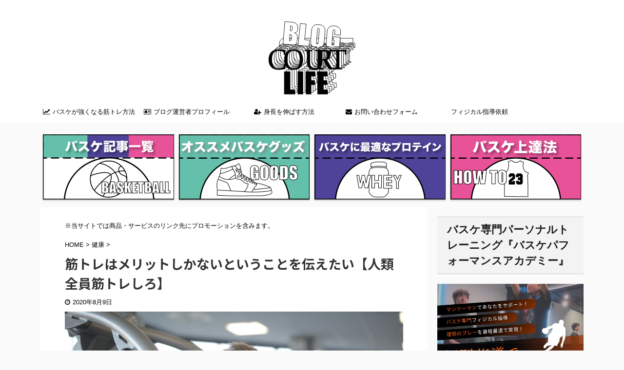

--- FILE ---
content_type: text/html; charset=UTF-8
request_url: https://r-suke.com/benefits-of-muscle-training
body_size: 33113
content:

<!DOCTYPE html>
<!--[if lt IE 7]>
<html class="ie6" dir="ltr" lang="ja" prefix="og: https://ogp.me/ns#"> <![endif]-->
<!--[if IE 7]>
<html class="i7" dir="ltr" lang="ja" prefix="og: https://ogp.me/ns#"> <![endif]-->
<!--[if IE 8]>
<html class="ie" dir="ltr" lang="ja" prefix="og: https://ogp.me/ns#"> <![endif]-->
<!--[if gt IE 8]><!-->
<html dir="ltr" lang="ja" prefix="og: https://ogp.me/ns#" class="">
	<!--<![endif]-->
	<head prefix="og: http://ogp.me/ns# fb: http://ogp.me/ns/fb# article: http://ogp.me/ns/article#">
		<script data-ad-client="ca-pub-6365437617104929" async src="https://pagead2.googlesyndication.com/pagead/js/adsbygoogle.js"></script>
		<meta charset="UTF-8" >
		<meta name="viewport" content="width=device-width,initial-scale=1.0,user-scalable=no,viewport-fit=cover">
		<meta name="format-detection" content="telephone=no" >

		
		<link rel="alternate" type="application/rss+xml" title="COURT LIFE RSS Feed" href="https://r-suke.com/feed" />
		<link rel="pingback" href="https://r-suke.com/xmlrpc.php" >
		<!--[if lt IE 9]>
		<script src="https://r-suke.com/wp-content/themes/affinger5/js/html5shiv.js"></script>
		<![endif]-->
				
		<!-- All in One SEO 4.9.2 - aioseo.com -->
	<meta name="description" content="この記事では、大学でスポーツ科学を勉強している筋トレ大好きな僕が、筋トレのメリットについて解説しています。最後まで読むことで、筋トレにはメリットしかないことがわかり、あなたは筋トレの虜になること間違いなしです。ぜひ参考にしてみてください。" />
	<meta name="robots" content="max-snippet:-1, max-image-preview:large, max-video-preview:-1" />
	<meta name="author" content="りょーすけ＠バスケ専門トレーナー"/>
	<link rel="canonical" href="https://r-suke.com/benefits-of-muscle-training" />
	<meta name="generator" content="All in One SEO (AIOSEO) 4.9.2" />
		<meta property="og:locale" content="ja_JP" />
		<meta property="og:site_name" content="Full of Life" />
		<meta property="og:type" content="article" />
		<meta property="og:title" content="筋トレはメリットしかないということを伝えたい【人類全員筋トレしろ】 | COURT LIFE" />
		<meta property="og:description" content="この記事では、大学でスポーツ科学を勉強している筋トレ大好きな僕が、筋トレのメリットについて解説しています。最後まで読むことで、筋トレにはメリットしかないことがわかり、あなたは筋トレの虜になること間違いなしです。ぜひ参考にしてみてください。" />
		<meta property="og:url" content="https://r-suke.com/benefits-of-muscle-training" />
		<meta property="og:image" content="https://r-suke.com/wp-content/uploads/2020/08/pexels-photo-3837396.jpeg" />
		<meta property="og:image:secure_url" content="https://r-suke.com/wp-content/uploads/2020/08/pexels-photo-3837396.jpeg" />
		<meta property="og:image:width" content="1000" />
		<meta property="og:image:height" content="667" />
		<meta property="article:published_time" content="2020-08-09T11:45:36+00:00" />
		<meta property="article:modified_time" content="2020-08-09T11:59:37+00:00" />
		<meta name="twitter:card" content="summary_large_image" />
		<meta name="twitter:title" content="筋トレはメリットしかないということを伝えたい【人類全員筋トレしろ】 | COURT LIFE" />
		<meta name="twitter:description" content="この記事では、大学でスポーツ科学を勉強している筋トレ大好きな僕が、筋トレのメリットについて解説しています。最後まで読むことで、筋トレにはメリットしかないことがわかり、あなたは筋トレの虜になること間違いなしです。ぜひ参考にしてみてください。" />
		<meta name="twitter:image" content="https://r-suke.com/wp-content/uploads/2020/08/pexels-photo-3837396.jpeg" />
		<script type="application/ld+json" class="aioseo-schema">
			{"@context":"https:\/\/schema.org","@graph":[{"@type":"Article","@id":"https:\/\/r-suke.com\/benefits-of-muscle-training#article","name":"\u7b4b\u30c8\u30ec\u306f\u30e1\u30ea\u30c3\u30c8\u3057\u304b\u306a\u3044\u3068\u3044\u3046\u3053\u3068\u3092\u4f1d\u3048\u305f\u3044\u3010\u4eba\u985e\u5168\u54e1\u7b4b\u30c8\u30ec\u3057\u308d\u3011 | COURT LIFE","headline":"\u7b4b\u30c8\u30ec\u306f\u30e1\u30ea\u30c3\u30c8\u3057\u304b\u306a\u3044\u3068\u3044\u3046\u3053\u3068\u3092\u4f1d\u3048\u305f\u3044\u3010\u4eba\u985e\u5168\u54e1\u7b4b\u30c8\u30ec\u3057\u308d\u3011","author":{"@id":"https:\/\/r-suke.com\/author\/r-sukeblog#author"},"publisher":{"@id":"https:\/\/r-suke.com\/#person"},"image":{"@type":"ImageObject","url":"https:\/\/r-suke.com\/wp-content\/uploads\/2020\/08\/pexels-photo-3837396.jpeg","width":1000,"height":667},"datePublished":"2020-08-09T20:45:36+09:00","dateModified":"2020-08-09T20:59:37+09:00","inLanguage":"ja","mainEntityOfPage":{"@id":"https:\/\/r-suke.com\/benefits-of-muscle-training#webpage"},"isPartOf":{"@id":"https:\/\/r-suke.com\/benefits-of-muscle-training#webpage"},"articleSection":"\u5065\u5eb7"},{"@type":"BreadcrumbList","@id":"https:\/\/r-suke.com\/benefits-of-muscle-training#breadcrumblist","itemListElement":[{"@type":"ListItem","@id":"https:\/\/r-suke.com#listItem","position":1,"name":"\u30db\u30fc\u30e0","item":"https:\/\/r-suke.com","nextItem":{"@type":"ListItem","@id":"https:\/\/r-suke.com\/category\/%e5%81%a5%e5%ba%b7#listItem","name":"\u5065\u5eb7"}},{"@type":"ListItem","@id":"https:\/\/r-suke.com\/category\/%e5%81%a5%e5%ba%b7#listItem","position":2,"name":"\u5065\u5eb7","item":"https:\/\/r-suke.com\/category\/%e5%81%a5%e5%ba%b7","nextItem":{"@type":"ListItem","@id":"https:\/\/r-suke.com\/benefits-of-muscle-training#listItem","name":"\u7b4b\u30c8\u30ec\u306f\u30e1\u30ea\u30c3\u30c8\u3057\u304b\u306a\u3044\u3068\u3044\u3046\u3053\u3068\u3092\u4f1d\u3048\u305f\u3044\u3010\u4eba\u985e\u5168\u54e1\u7b4b\u30c8\u30ec\u3057\u308d\u3011"},"previousItem":{"@type":"ListItem","@id":"https:\/\/r-suke.com#listItem","name":"\u30db\u30fc\u30e0"}},{"@type":"ListItem","@id":"https:\/\/r-suke.com\/benefits-of-muscle-training#listItem","position":3,"name":"\u7b4b\u30c8\u30ec\u306f\u30e1\u30ea\u30c3\u30c8\u3057\u304b\u306a\u3044\u3068\u3044\u3046\u3053\u3068\u3092\u4f1d\u3048\u305f\u3044\u3010\u4eba\u985e\u5168\u54e1\u7b4b\u30c8\u30ec\u3057\u308d\u3011","previousItem":{"@type":"ListItem","@id":"https:\/\/r-suke.com\/category\/%e5%81%a5%e5%ba%b7#listItem","name":"\u5065\u5eb7"}}]},{"@type":"Person","@id":"https:\/\/r-suke.com\/#person","name":"\u308a\u3087\u30fc\u3059\u3051\uff20\u30d0\u30b9\u30b1\u5c02\u9580\u30c8\u30ec\u30fc\u30ca\u30fc","image":{"@type":"ImageObject","@id":"https:\/\/r-suke.com\/benefits-of-muscle-training#personImage","url":"https:\/\/secure.gravatar.com\/avatar\/04412577032a14ba0f4a291bcb2d04ae77f343d8223c33afbd5e0a98c060f4bd?s=96&d=mm&r=g","width":96,"height":96,"caption":"\u308a\u3087\u30fc\u3059\u3051\uff20\u30d0\u30b9\u30b1\u5c02\u9580\u30c8\u30ec\u30fc\u30ca\u30fc"},"sameAs":["https:\/\/www.instagram.com\/baskementor\/","https:\/\/www.youtube.com\/channel\/UCNC2j1jDEHaN8yAtlCCsivg"]},{"@type":"Person","@id":"https:\/\/r-suke.com\/author\/r-sukeblog#author","url":"https:\/\/r-suke.com\/author\/r-sukeblog","name":"\u308a\u3087\u30fc\u3059\u3051\uff20\u30d0\u30b9\u30b1\u5c02\u9580\u30c8\u30ec\u30fc\u30ca\u30fc","image":{"@type":"ImageObject","@id":"https:\/\/r-suke.com\/benefits-of-muscle-training#authorImage","url":"https:\/\/secure.gravatar.com\/avatar\/04412577032a14ba0f4a291bcb2d04ae77f343d8223c33afbd5e0a98c060f4bd?s=96&d=mm&r=g","width":96,"height":96,"caption":"\u308a\u3087\u30fc\u3059\u3051\uff20\u30d0\u30b9\u30b1\u5c02\u9580\u30c8\u30ec\u30fc\u30ca\u30fc"},"sameAs":["https:\/\/www.instagram.com\/baskementor\/","https:\/\/www.youtube.com\/channel\/UCNC2j1jDEHaN8yAtlCCsivg"]},{"@type":"WebPage","@id":"https:\/\/r-suke.com\/benefits-of-muscle-training#webpage","url":"https:\/\/r-suke.com\/benefits-of-muscle-training","name":"\u7b4b\u30c8\u30ec\u306f\u30e1\u30ea\u30c3\u30c8\u3057\u304b\u306a\u3044\u3068\u3044\u3046\u3053\u3068\u3092\u4f1d\u3048\u305f\u3044\u3010\u4eba\u985e\u5168\u54e1\u7b4b\u30c8\u30ec\u3057\u308d\u3011 | COURT LIFE","description":"\u3053\u306e\u8a18\u4e8b\u3067\u306f\u3001\u5927\u5b66\u3067\u30b9\u30dd\u30fc\u30c4\u79d1\u5b66\u3092\u52c9\u5f37\u3057\u3066\u3044\u308b\u7b4b\u30c8\u30ec\u5927\u597d\u304d\u306a\u50d5\u304c\u3001\u7b4b\u30c8\u30ec\u306e\u30e1\u30ea\u30c3\u30c8\u306b\u3064\u3044\u3066\u89e3\u8aac\u3057\u3066\u3044\u307e\u3059\u3002\u6700\u5f8c\u307e\u3067\u8aad\u3080\u3053\u3068\u3067\u3001\u7b4b\u30c8\u30ec\u306b\u306f\u30e1\u30ea\u30c3\u30c8\u3057\u304b\u306a\u3044\u3053\u3068\u304c\u308f\u304b\u308a\u3001\u3042\u306a\u305f\u306f\u7b4b\u30c8\u30ec\u306e\u865c\u306b\u306a\u308b\u3053\u3068\u9593\u9055\u3044\u306a\u3057\u3067\u3059\u3002\u305c\u3072\u53c2\u8003\u306b\u3057\u3066\u307f\u3066\u304f\u3060\u3055\u3044\u3002","inLanguage":"ja","isPartOf":{"@id":"https:\/\/r-suke.com\/#website"},"breadcrumb":{"@id":"https:\/\/r-suke.com\/benefits-of-muscle-training#breadcrumblist"},"author":{"@id":"https:\/\/r-suke.com\/author\/r-sukeblog#author"},"creator":{"@id":"https:\/\/r-suke.com\/author\/r-sukeblog#author"},"image":{"@type":"ImageObject","url":"https:\/\/r-suke.com\/wp-content\/uploads\/2020\/08\/pexels-photo-3837396.jpeg","@id":"https:\/\/r-suke.com\/benefits-of-muscle-training\/#mainImage","width":1000,"height":667},"primaryImageOfPage":{"@id":"https:\/\/r-suke.com\/benefits-of-muscle-training#mainImage"},"datePublished":"2020-08-09T20:45:36+09:00","dateModified":"2020-08-09T20:59:37+09:00"},{"@type":"WebSite","@id":"https:\/\/r-suke.com\/#website","url":"https:\/\/r-suke.com\/","name":"COURT LIFE","description":"\u30d0\u30b9\u30b1\u3092\u4e2d\u5fc3\u3068\u3057\u305f\u60c5\u5831\u3092\u767a\u4fe1\u3057\u3066\u3044\u308b\u30d6\u30ed\u30b0\u30b5\u30a4\u30c8","inLanguage":"ja","publisher":{"@id":"https:\/\/r-suke.com\/#person"}}]}
		</script>
		<!-- All in One SEO -->

<title>筋トレはメリットしかないということを伝えたい【人類全員筋トレしろ】 | COURT LIFE</title>
<link rel='dns-prefetch' href='//ajax.googleapis.com' />
<link rel="alternate" title="oEmbed (JSON)" type="application/json+oembed" href="https://r-suke.com/wp-json/oembed/1.0/embed?url=https%3A%2F%2Fr-suke.com%2Fbenefits-of-muscle-training" />
<link rel="alternate" title="oEmbed (XML)" type="text/xml+oembed" href="https://r-suke.com/wp-json/oembed/1.0/embed?url=https%3A%2F%2Fr-suke.com%2Fbenefits-of-muscle-training&#038;format=xml" />
		<!-- This site uses the Google Analytics by MonsterInsights plugin v9.11.1 - Using Analytics tracking - https://www.monsterinsights.com/ -->
							<script src="//www.googletagmanager.com/gtag/js?id=G-T0QVXGPWVN"  data-cfasync="false" data-wpfc-render="false" type="text/javascript" async></script>
			<script data-cfasync="false" data-wpfc-render="false" type="text/javascript">
				var mi_version = '9.11.1';
				var mi_track_user = true;
				var mi_no_track_reason = '';
								var MonsterInsightsDefaultLocations = {"page_location":"https:\/\/r-suke.com\/benefits-of-muscle-training\/"};
								if ( typeof MonsterInsightsPrivacyGuardFilter === 'function' ) {
					var MonsterInsightsLocations = (typeof MonsterInsightsExcludeQuery === 'object') ? MonsterInsightsPrivacyGuardFilter( MonsterInsightsExcludeQuery ) : MonsterInsightsPrivacyGuardFilter( MonsterInsightsDefaultLocations );
				} else {
					var MonsterInsightsLocations = (typeof MonsterInsightsExcludeQuery === 'object') ? MonsterInsightsExcludeQuery : MonsterInsightsDefaultLocations;
				}

								var disableStrs = [
										'ga-disable-G-T0QVXGPWVN',
									];

				/* Function to detect opted out users */
				function __gtagTrackerIsOptedOut() {
					for (var index = 0; index < disableStrs.length; index++) {
						if (document.cookie.indexOf(disableStrs[index] + '=true') > -1) {
							return true;
						}
					}

					return false;
				}

				/* Disable tracking if the opt-out cookie exists. */
				if (__gtagTrackerIsOptedOut()) {
					for (var index = 0; index < disableStrs.length; index++) {
						window[disableStrs[index]] = true;
					}
				}

				/* Opt-out function */
				function __gtagTrackerOptout() {
					for (var index = 0; index < disableStrs.length; index++) {
						document.cookie = disableStrs[index] + '=true; expires=Thu, 31 Dec 2099 23:59:59 UTC; path=/';
						window[disableStrs[index]] = true;
					}
				}

				if ('undefined' === typeof gaOptout) {
					function gaOptout() {
						__gtagTrackerOptout();
					}
				}
								window.dataLayer = window.dataLayer || [];

				window.MonsterInsightsDualTracker = {
					helpers: {},
					trackers: {},
				};
				if (mi_track_user) {
					function __gtagDataLayer() {
						dataLayer.push(arguments);
					}

					function __gtagTracker(type, name, parameters) {
						if (!parameters) {
							parameters = {};
						}

						if (parameters.send_to) {
							__gtagDataLayer.apply(null, arguments);
							return;
						}

						if (type === 'event') {
														parameters.send_to = monsterinsights_frontend.v4_id;
							var hookName = name;
							if (typeof parameters['event_category'] !== 'undefined') {
								hookName = parameters['event_category'] + ':' + name;
							}

							if (typeof MonsterInsightsDualTracker.trackers[hookName] !== 'undefined') {
								MonsterInsightsDualTracker.trackers[hookName](parameters);
							} else {
								__gtagDataLayer('event', name, parameters);
							}
							
						} else {
							__gtagDataLayer.apply(null, arguments);
						}
					}

					__gtagTracker('js', new Date());
					__gtagTracker('set', {
						'developer_id.dZGIzZG': true,
											});
					if ( MonsterInsightsLocations.page_location ) {
						__gtagTracker('set', MonsterInsightsLocations);
					}
										__gtagTracker('config', 'G-T0QVXGPWVN', {"forceSSL":"true","link_attribution":"true"} );
										window.gtag = __gtagTracker;										(function () {
						/* https://developers.google.com/analytics/devguides/collection/analyticsjs/ */
						/* ga and __gaTracker compatibility shim. */
						var noopfn = function () {
							return null;
						};
						var newtracker = function () {
							return new Tracker();
						};
						var Tracker = function () {
							return null;
						};
						var p = Tracker.prototype;
						p.get = noopfn;
						p.set = noopfn;
						p.send = function () {
							var args = Array.prototype.slice.call(arguments);
							args.unshift('send');
							__gaTracker.apply(null, args);
						};
						var __gaTracker = function () {
							var len = arguments.length;
							if (len === 0) {
								return;
							}
							var f = arguments[len - 1];
							if (typeof f !== 'object' || f === null || typeof f.hitCallback !== 'function') {
								if ('send' === arguments[0]) {
									var hitConverted, hitObject = false, action;
									if ('event' === arguments[1]) {
										if ('undefined' !== typeof arguments[3]) {
											hitObject = {
												'eventAction': arguments[3],
												'eventCategory': arguments[2],
												'eventLabel': arguments[4],
												'value': arguments[5] ? arguments[5] : 1,
											}
										}
									}
									if ('pageview' === arguments[1]) {
										if ('undefined' !== typeof arguments[2]) {
											hitObject = {
												'eventAction': 'page_view',
												'page_path': arguments[2],
											}
										}
									}
									if (typeof arguments[2] === 'object') {
										hitObject = arguments[2];
									}
									if (typeof arguments[5] === 'object') {
										Object.assign(hitObject, arguments[5]);
									}
									if ('undefined' !== typeof arguments[1].hitType) {
										hitObject = arguments[1];
										if ('pageview' === hitObject.hitType) {
											hitObject.eventAction = 'page_view';
										}
									}
									if (hitObject) {
										action = 'timing' === arguments[1].hitType ? 'timing_complete' : hitObject.eventAction;
										hitConverted = mapArgs(hitObject);
										__gtagTracker('event', action, hitConverted);
									}
								}
								return;
							}

							function mapArgs(args) {
								var arg, hit = {};
								var gaMap = {
									'eventCategory': 'event_category',
									'eventAction': 'event_action',
									'eventLabel': 'event_label',
									'eventValue': 'event_value',
									'nonInteraction': 'non_interaction',
									'timingCategory': 'event_category',
									'timingVar': 'name',
									'timingValue': 'value',
									'timingLabel': 'event_label',
									'page': 'page_path',
									'location': 'page_location',
									'title': 'page_title',
									'referrer' : 'page_referrer',
								};
								for (arg in args) {
																		if (!(!args.hasOwnProperty(arg) || !gaMap.hasOwnProperty(arg))) {
										hit[gaMap[arg]] = args[arg];
									} else {
										hit[arg] = args[arg];
									}
								}
								return hit;
							}

							try {
								f.hitCallback();
							} catch (ex) {
							}
						};
						__gaTracker.create = newtracker;
						__gaTracker.getByName = newtracker;
						__gaTracker.getAll = function () {
							return [];
						};
						__gaTracker.remove = noopfn;
						__gaTracker.loaded = true;
						window['__gaTracker'] = __gaTracker;
					})();
									} else {
										console.log("");
					(function () {
						function __gtagTracker() {
							return null;
						}

						window['__gtagTracker'] = __gtagTracker;
						window['gtag'] = __gtagTracker;
					})();
									}
			</script>
							<!-- / Google Analytics by MonsterInsights -->
		<style id='wp-img-auto-sizes-contain-inline-css' type='text/css'>
img:is([sizes=auto i],[sizes^="auto," i]){contain-intrinsic-size:3000px 1500px}
/*# sourceURL=wp-img-auto-sizes-contain-inline-css */
</style>
<style id='wp-emoji-styles-inline-css' type='text/css'>

	img.wp-smiley, img.emoji {
		display: inline !important;
		border: none !important;
		box-shadow: none !important;
		height: 1em !important;
		width: 1em !important;
		margin: 0 0.07em !important;
		vertical-align: -0.1em !important;
		background: none !important;
		padding: 0 !important;
	}
/*# sourceURL=wp-emoji-styles-inline-css */
</style>
<style id='wp-block-library-inline-css' type='text/css'>
:root{--wp-block-synced-color:#7a00df;--wp-block-synced-color--rgb:122,0,223;--wp-bound-block-color:var(--wp-block-synced-color);--wp-editor-canvas-background:#ddd;--wp-admin-theme-color:#007cba;--wp-admin-theme-color--rgb:0,124,186;--wp-admin-theme-color-darker-10:#006ba1;--wp-admin-theme-color-darker-10--rgb:0,107,160.5;--wp-admin-theme-color-darker-20:#005a87;--wp-admin-theme-color-darker-20--rgb:0,90,135;--wp-admin-border-width-focus:2px}@media (min-resolution:192dpi){:root{--wp-admin-border-width-focus:1.5px}}.wp-element-button{cursor:pointer}:root .has-very-light-gray-background-color{background-color:#eee}:root .has-very-dark-gray-background-color{background-color:#313131}:root .has-very-light-gray-color{color:#eee}:root .has-very-dark-gray-color{color:#313131}:root .has-vivid-green-cyan-to-vivid-cyan-blue-gradient-background{background:linear-gradient(135deg,#00d084,#0693e3)}:root .has-purple-crush-gradient-background{background:linear-gradient(135deg,#34e2e4,#4721fb 50%,#ab1dfe)}:root .has-hazy-dawn-gradient-background{background:linear-gradient(135deg,#faaca8,#dad0ec)}:root .has-subdued-olive-gradient-background{background:linear-gradient(135deg,#fafae1,#67a671)}:root .has-atomic-cream-gradient-background{background:linear-gradient(135deg,#fdd79a,#004a59)}:root .has-nightshade-gradient-background{background:linear-gradient(135deg,#330968,#31cdcf)}:root .has-midnight-gradient-background{background:linear-gradient(135deg,#020381,#2874fc)}:root{--wp--preset--font-size--normal:16px;--wp--preset--font-size--huge:42px}.has-regular-font-size{font-size:1em}.has-larger-font-size{font-size:2.625em}.has-normal-font-size{font-size:var(--wp--preset--font-size--normal)}.has-huge-font-size{font-size:var(--wp--preset--font-size--huge)}.has-text-align-center{text-align:center}.has-text-align-left{text-align:left}.has-text-align-right{text-align:right}.has-fit-text{white-space:nowrap!important}#end-resizable-editor-section{display:none}.aligncenter{clear:both}.items-justified-left{justify-content:flex-start}.items-justified-center{justify-content:center}.items-justified-right{justify-content:flex-end}.items-justified-space-between{justify-content:space-between}.screen-reader-text{border:0;clip-path:inset(50%);height:1px;margin:-1px;overflow:hidden;padding:0;position:absolute;width:1px;word-wrap:normal!important}.screen-reader-text:focus{background-color:#ddd;clip-path:none;color:#444;display:block;font-size:1em;height:auto;left:5px;line-height:normal;padding:15px 23px 14px;text-decoration:none;top:5px;width:auto;z-index:100000}html :where(.has-border-color){border-style:solid}html :where([style*=border-top-color]){border-top-style:solid}html :where([style*=border-right-color]){border-right-style:solid}html :where([style*=border-bottom-color]){border-bottom-style:solid}html :where([style*=border-left-color]){border-left-style:solid}html :where([style*=border-width]){border-style:solid}html :where([style*=border-top-width]){border-top-style:solid}html :where([style*=border-right-width]){border-right-style:solid}html :where([style*=border-bottom-width]){border-bottom-style:solid}html :where([style*=border-left-width]){border-left-style:solid}html :where(img[class*=wp-image-]){height:auto;max-width:100%}:where(figure){margin:0 0 1em}html :where(.is-position-sticky){--wp-admin--admin-bar--position-offset:var(--wp-admin--admin-bar--height,0px)}@media screen and (max-width:600px){html :where(.is-position-sticky){--wp-admin--admin-bar--position-offset:0px}}

/*# sourceURL=wp-block-library-inline-css */
</style><style id='wp-block-button-inline-css' type='text/css'>
.wp-block-button__link{align-content:center;box-sizing:border-box;cursor:pointer;display:inline-block;height:100%;text-align:center;word-break:break-word}.wp-block-button__link.aligncenter{text-align:center}.wp-block-button__link.alignright{text-align:right}:where(.wp-block-button__link){border-radius:9999px;box-shadow:none;padding:calc(.667em + 2px) calc(1.333em + 2px);text-decoration:none}.wp-block-button[style*=text-decoration] .wp-block-button__link{text-decoration:inherit}.wp-block-buttons>.wp-block-button.has-custom-width{max-width:none}.wp-block-buttons>.wp-block-button.has-custom-width .wp-block-button__link{width:100%}.wp-block-buttons>.wp-block-button.has-custom-font-size .wp-block-button__link{font-size:inherit}.wp-block-buttons>.wp-block-button.wp-block-button__width-25{width:calc(25% - var(--wp--style--block-gap, .5em)*.75)}.wp-block-buttons>.wp-block-button.wp-block-button__width-50{width:calc(50% - var(--wp--style--block-gap, .5em)*.5)}.wp-block-buttons>.wp-block-button.wp-block-button__width-75{width:calc(75% - var(--wp--style--block-gap, .5em)*.25)}.wp-block-buttons>.wp-block-button.wp-block-button__width-100{flex-basis:100%;width:100%}.wp-block-buttons.is-vertical>.wp-block-button.wp-block-button__width-25{width:25%}.wp-block-buttons.is-vertical>.wp-block-button.wp-block-button__width-50{width:50%}.wp-block-buttons.is-vertical>.wp-block-button.wp-block-button__width-75{width:75%}.wp-block-button.is-style-squared,.wp-block-button__link.wp-block-button.is-style-squared{border-radius:0}.wp-block-button.no-border-radius,.wp-block-button__link.no-border-radius{border-radius:0!important}:root :where(.wp-block-button .wp-block-button__link.is-style-outline),:root :where(.wp-block-button.is-style-outline>.wp-block-button__link){border:2px solid;padding:.667em 1.333em}:root :where(.wp-block-button .wp-block-button__link.is-style-outline:not(.has-text-color)),:root :where(.wp-block-button.is-style-outline>.wp-block-button__link:not(.has-text-color)){color:currentColor}:root :where(.wp-block-button .wp-block-button__link.is-style-outline:not(.has-background)),:root :where(.wp-block-button.is-style-outline>.wp-block-button__link:not(.has-background)){background-color:initial;background-image:none}
/*# sourceURL=https://r-suke.com/wp-includes/blocks/button/style.min.css */
</style>
<style id='wp-block-heading-inline-css' type='text/css'>
h1:where(.wp-block-heading).has-background,h2:where(.wp-block-heading).has-background,h3:where(.wp-block-heading).has-background,h4:where(.wp-block-heading).has-background,h5:where(.wp-block-heading).has-background,h6:where(.wp-block-heading).has-background{padding:1.25em 2.375em}h1.has-text-align-left[style*=writing-mode]:where([style*=vertical-lr]),h1.has-text-align-right[style*=writing-mode]:where([style*=vertical-rl]),h2.has-text-align-left[style*=writing-mode]:where([style*=vertical-lr]),h2.has-text-align-right[style*=writing-mode]:where([style*=vertical-rl]),h3.has-text-align-left[style*=writing-mode]:where([style*=vertical-lr]),h3.has-text-align-right[style*=writing-mode]:where([style*=vertical-rl]),h4.has-text-align-left[style*=writing-mode]:where([style*=vertical-lr]),h4.has-text-align-right[style*=writing-mode]:where([style*=vertical-rl]),h5.has-text-align-left[style*=writing-mode]:where([style*=vertical-lr]),h5.has-text-align-right[style*=writing-mode]:where([style*=vertical-rl]),h6.has-text-align-left[style*=writing-mode]:where([style*=vertical-lr]),h6.has-text-align-right[style*=writing-mode]:where([style*=vertical-rl]){rotate:180deg}
/*# sourceURL=https://r-suke.com/wp-includes/blocks/heading/style.min.css */
</style>
<style id='wp-block-image-inline-css' type='text/css'>
.wp-block-image>a,.wp-block-image>figure>a{display:inline-block}.wp-block-image img{box-sizing:border-box;height:auto;max-width:100%;vertical-align:bottom}@media not (prefers-reduced-motion){.wp-block-image img.hide{visibility:hidden}.wp-block-image img.show{animation:show-content-image .4s}}.wp-block-image[style*=border-radius] img,.wp-block-image[style*=border-radius]>a{border-radius:inherit}.wp-block-image.has-custom-border img{box-sizing:border-box}.wp-block-image.aligncenter{text-align:center}.wp-block-image.alignfull>a,.wp-block-image.alignwide>a{width:100%}.wp-block-image.alignfull img,.wp-block-image.alignwide img{height:auto;width:100%}.wp-block-image .aligncenter,.wp-block-image .alignleft,.wp-block-image .alignright,.wp-block-image.aligncenter,.wp-block-image.alignleft,.wp-block-image.alignright{display:table}.wp-block-image .aligncenter>figcaption,.wp-block-image .alignleft>figcaption,.wp-block-image .alignright>figcaption,.wp-block-image.aligncenter>figcaption,.wp-block-image.alignleft>figcaption,.wp-block-image.alignright>figcaption{caption-side:bottom;display:table-caption}.wp-block-image .alignleft{float:left;margin:.5em 1em .5em 0}.wp-block-image .alignright{float:right;margin:.5em 0 .5em 1em}.wp-block-image .aligncenter{margin-left:auto;margin-right:auto}.wp-block-image :where(figcaption){margin-bottom:1em;margin-top:.5em}.wp-block-image.is-style-circle-mask img{border-radius:9999px}@supports ((-webkit-mask-image:none) or (mask-image:none)) or (-webkit-mask-image:none){.wp-block-image.is-style-circle-mask img{border-radius:0;-webkit-mask-image:url('data:image/svg+xml;utf8,<svg viewBox="0 0 100 100" xmlns="http://www.w3.org/2000/svg"><circle cx="50" cy="50" r="50"/></svg>');mask-image:url('data:image/svg+xml;utf8,<svg viewBox="0 0 100 100" xmlns="http://www.w3.org/2000/svg"><circle cx="50" cy="50" r="50"/></svg>');mask-mode:alpha;-webkit-mask-position:center;mask-position:center;-webkit-mask-repeat:no-repeat;mask-repeat:no-repeat;-webkit-mask-size:contain;mask-size:contain}}:root :where(.wp-block-image.is-style-rounded img,.wp-block-image .is-style-rounded img){border-radius:9999px}.wp-block-image figure{margin:0}.wp-lightbox-container{display:flex;flex-direction:column;position:relative}.wp-lightbox-container img{cursor:zoom-in}.wp-lightbox-container img:hover+button{opacity:1}.wp-lightbox-container button{align-items:center;backdrop-filter:blur(16px) saturate(180%);background-color:#5a5a5a40;border:none;border-radius:4px;cursor:zoom-in;display:flex;height:20px;justify-content:center;opacity:0;padding:0;position:absolute;right:16px;text-align:center;top:16px;width:20px;z-index:100}@media not (prefers-reduced-motion){.wp-lightbox-container button{transition:opacity .2s ease}}.wp-lightbox-container button:focus-visible{outline:3px auto #5a5a5a40;outline:3px auto -webkit-focus-ring-color;outline-offset:3px}.wp-lightbox-container button:hover{cursor:pointer;opacity:1}.wp-lightbox-container button:focus{opacity:1}.wp-lightbox-container button:focus,.wp-lightbox-container button:hover,.wp-lightbox-container button:not(:hover):not(:active):not(.has-background){background-color:#5a5a5a40;border:none}.wp-lightbox-overlay{box-sizing:border-box;cursor:zoom-out;height:100vh;left:0;overflow:hidden;position:fixed;top:0;visibility:hidden;width:100%;z-index:100000}.wp-lightbox-overlay .close-button{align-items:center;cursor:pointer;display:flex;justify-content:center;min-height:40px;min-width:40px;padding:0;position:absolute;right:calc(env(safe-area-inset-right) + 16px);top:calc(env(safe-area-inset-top) + 16px);z-index:5000000}.wp-lightbox-overlay .close-button:focus,.wp-lightbox-overlay .close-button:hover,.wp-lightbox-overlay .close-button:not(:hover):not(:active):not(.has-background){background:none;border:none}.wp-lightbox-overlay .lightbox-image-container{height:var(--wp--lightbox-container-height);left:50%;overflow:hidden;position:absolute;top:50%;transform:translate(-50%,-50%);transform-origin:top left;width:var(--wp--lightbox-container-width);z-index:9999999999}.wp-lightbox-overlay .wp-block-image{align-items:center;box-sizing:border-box;display:flex;height:100%;justify-content:center;margin:0;position:relative;transform-origin:0 0;width:100%;z-index:3000000}.wp-lightbox-overlay .wp-block-image img{height:var(--wp--lightbox-image-height);min-height:var(--wp--lightbox-image-height);min-width:var(--wp--lightbox-image-width);width:var(--wp--lightbox-image-width)}.wp-lightbox-overlay .wp-block-image figcaption{display:none}.wp-lightbox-overlay button{background:none;border:none}.wp-lightbox-overlay .scrim{background-color:#fff;height:100%;opacity:.9;position:absolute;width:100%;z-index:2000000}.wp-lightbox-overlay.active{visibility:visible}@media not (prefers-reduced-motion){.wp-lightbox-overlay.active{animation:turn-on-visibility .25s both}.wp-lightbox-overlay.active img{animation:turn-on-visibility .35s both}.wp-lightbox-overlay.show-closing-animation:not(.active){animation:turn-off-visibility .35s both}.wp-lightbox-overlay.show-closing-animation:not(.active) img{animation:turn-off-visibility .25s both}.wp-lightbox-overlay.zoom.active{animation:none;opacity:1;visibility:visible}.wp-lightbox-overlay.zoom.active .lightbox-image-container{animation:lightbox-zoom-in .4s}.wp-lightbox-overlay.zoom.active .lightbox-image-container img{animation:none}.wp-lightbox-overlay.zoom.active .scrim{animation:turn-on-visibility .4s forwards}.wp-lightbox-overlay.zoom.show-closing-animation:not(.active){animation:none}.wp-lightbox-overlay.zoom.show-closing-animation:not(.active) .lightbox-image-container{animation:lightbox-zoom-out .4s}.wp-lightbox-overlay.zoom.show-closing-animation:not(.active) .lightbox-image-container img{animation:none}.wp-lightbox-overlay.zoom.show-closing-animation:not(.active) .scrim{animation:turn-off-visibility .4s forwards}}@keyframes show-content-image{0%{visibility:hidden}99%{visibility:hidden}to{visibility:visible}}@keyframes turn-on-visibility{0%{opacity:0}to{opacity:1}}@keyframes turn-off-visibility{0%{opacity:1;visibility:visible}99%{opacity:0;visibility:visible}to{opacity:0;visibility:hidden}}@keyframes lightbox-zoom-in{0%{transform:translate(calc((-100vw + var(--wp--lightbox-scrollbar-width))/2 + var(--wp--lightbox-initial-left-position)),calc(-50vh + var(--wp--lightbox-initial-top-position))) scale(var(--wp--lightbox-scale))}to{transform:translate(-50%,-50%) scale(1)}}@keyframes lightbox-zoom-out{0%{transform:translate(-50%,-50%) scale(1);visibility:visible}99%{visibility:visible}to{transform:translate(calc((-100vw + var(--wp--lightbox-scrollbar-width))/2 + var(--wp--lightbox-initial-left-position)),calc(-50vh + var(--wp--lightbox-initial-top-position))) scale(var(--wp--lightbox-scale));visibility:hidden}}
/*# sourceURL=https://r-suke.com/wp-includes/blocks/image/style.min.css */
</style>
<style id='wp-block-buttons-inline-css' type='text/css'>
.wp-block-buttons{box-sizing:border-box}.wp-block-buttons.is-vertical{flex-direction:column}.wp-block-buttons.is-vertical>.wp-block-button:last-child{margin-bottom:0}.wp-block-buttons>.wp-block-button{display:inline-block;margin:0}.wp-block-buttons.is-content-justification-left{justify-content:flex-start}.wp-block-buttons.is-content-justification-left.is-vertical{align-items:flex-start}.wp-block-buttons.is-content-justification-center{justify-content:center}.wp-block-buttons.is-content-justification-center.is-vertical{align-items:center}.wp-block-buttons.is-content-justification-right{justify-content:flex-end}.wp-block-buttons.is-content-justification-right.is-vertical{align-items:flex-end}.wp-block-buttons.is-content-justification-space-between{justify-content:space-between}.wp-block-buttons.aligncenter{text-align:center}.wp-block-buttons:not(.is-content-justification-space-between,.is-content-justification-right,.is-content-justification-left,.is-content-justification-center) .wp-block-button.aligncenter{margin-left:auto;margin-right:auto;width:100%}.wp-block-buttons[style*=text-decoration] .wp-block-button,.wp-block-buttons[style*=text-decoration] .wp-block-button__link{text-decoration:inherit}.wp-block-buttons.has-custom-font-size .wp-block-button__link{font-size:inherit}.wp-block-buttons .wp-block-button__link{width:100%}.wp-block-button.aligncenter{text-align:center}
/*# sourceURL=https://r-suke.com/wp-includes/blocks/buttons/style.min.css */
</style>
<style id='wp-block-paragraph-inline-css' type='text/css'>
.is-small-text{font-size:.875em}.is-regular-text{font-size:1em}.is-large-text{font-size:2.25em}.is-larger-text{font-size:3em}.has-drop-cap:not(:focus):first-letter{float:left;font-size:8.4em;font-style:normal;font-weight:100;line-height:.68;margin:.05em .1em 0 0;text-transform:uppercase}body.rtl .has-drop-cap:not(:focus):first-letter{float:none;margin-left:.1em}p.has-drop-cap.has-background{overflow:hidden}:root :where(p.has-background){padding:1.25em 2.375em}:where(p.has-text-color:not(.has-link-color)) a{color:inherit}p.has-text-align-left[style*="writing-mode:vertical-lr"],p.has-text-align-right[style*="writing-mode:vertical-rl"]{rotate:180deg}
/*# sourceURL=https://r-suke.com/wp-includes/blocks/paragraph/style.min.css */
</style>
<style id='wp-block-preformatted-inline-css' type='text/css'>
.wp-block-preformatted{box-sizing:border-box;white-space:pre-wrap}:where(.wp-block-preformatted.has-background){padding:1.25em 2.375em}
/*# sourceURL=https://r-suke.com/wp-includes/blocks/preformatted/style.min.css */
</style>
<style id='global-styles-inline-css' type='text/css'>
:root{--wp--preset--aspect-ratio--square: 1;--wp--preset--aspect-ratio--4-3: 4/3;--wp--preset--aspect-ratio--3-4: 3/4;--wp--preset--aspect-ratio--3-2: 3/2;--wp--preset--aspect-ratio--2-3: 2/3;--wp--preset--aspect-ratio--16-9: 16/9;--wp--preset--aspect-ratio--9-16: 9/16;--wp--preset--color--black: #000000;--wp--preset--color--cyan-bluish-gray: #abb8c3;--wp--preset--color--white: #ffffff;--wp--preset--color--pale-pink: #f78da7;--wp--preset--color--vivid-red: #cf2e2e;--wp--preset--color--luminous-vivid-orange: #ff6900;--wp--preset--color--luminous-vivid-amber: #fcb900;--wp--preset--color--light-green-cyan: #7bdcb5;--wp--preset--color--vivid-green-cyan: #00d084;--wp--preset--color--pale-cyan-blue: #8ed1fc;--wp--preset--color--vivid-cyan-blue: #0693e3;--wp--preset--color--vivid-purple: #9b51e0;--wp--preset--color--soft-red: #e6514c;--wp--preset--color--light-grayish-red: #fdebee;--wp--preset--color--vivid-yellow: #ffc107;--wp--preset--color--very-pale-yellow: #fffde7;--wp--preset--color--very-light-gray: #fafafa;--wp--preset--color--very-dark-gray: #313131;--wp--preset--color--original-color-a: #43a047;--wp--preset--color--original-color-b: #795548;--wp--preset--color--original-color-c: #ec407a;--wp--preset--color--original-color-d: #9e9d24;--wp--preset--gradient--vivid-cyan-blue-to-vivid-purple: linear-gradient(135deg,rgb(6,147,227) 0%,rgb(155,81,224) 100%);--wp--preset--gradient--light-green-cyan-to-vivid-green-cyan: linear-gradient(135deg,rgb(122,220,180) 0%,rgb(0,208,130) 100%);--wp--preset--gradient--luminous-vivid-amber-to-luminous-vivid-orange: linear-gradient(135deg,rgb(252,185,0) 0%,rgb(255,105,0) 100%);--wp--preset--gradient--luminous-vivid-orange-to-vivid-red: linear-gradient(135deg,rgb(255,105,0) 0%,rgb(207,46,46) 100%);--wp--preset--gradient--very-light-gray-to-cyan-bluish-gray: linear-gradient(135deg,rgb(238,238,238) 0%,rgb(169,184,195) 100%);--wp--preset--gradient--cool-to-warm-spectrum: linear-gradient(135deg,rgb(74,234,220) 0%,rgb(151,120,209) 20%,rgb(207,42,186) 40%,rgb(238,44,130) 60%,rgb(251,105,98) 80%,rgb(254,248,76) 100%);--wp--preset--gradient--blush-light-purple: linear-gradient(135deg,rgb(255,206,236) 0%,rgb(152,150,240) 100%);--wp--preset--gradient--blush-bordeaux: linear-gradient(135deg,rgb(254,205,165) 0%,rgb(254,45,45) 50%,rgb(107,0,62) 100%);--wp--preset--gradient--luminous-dusk: linear-gradient(135deg,rgb(255,203,112) 0%,rgb(199,81,192) 50%,rgb(65,88,208) 100%);--wp--preset--gradient--pale-ocean: linear-gradient(135deg,rgb(255,245,203) 0%,rgb(182,227,212) 50%,rgb(51,167,181) 100%);--wp--preset--gradient--electric-grass: linear-gradient(135deg,rgb(202,248,128) 0%,rgb(113,206,126) 100%);--wp--preset--gradient--midnight: linear-gradient(135deg,rgb(2,3,129) 0%,rgb(40,116,252) 100%);--wp--preset--font-size--small: 13px;--wp--preset--font-size--medium: 20px;--wp--preset--font-size--large: 36px;--wp--preset--font-size--x-large: 42px;--wp--preset--spacing--20: 0.44rem;--wp--preset--spacing--30: 0.67rem;--wp--preset--spacing--40: 1rem;--wp--preset--spacing--50: 1.5rem;--wp--preset--spacing--60: 2.25rem;--wp--preset--spacing--70: 3.38rem;--wp--preset--spacing--80: 5.06rem;--wp--preset--shadow--natural: 6px 6px 9px rgba(0, 0, 0, 0.2);--wp--preset--shadow--deep: 12px 12px 50px rgba(0, 0, 0, 0.4);--wp--preset--shadow--sharp: 6px 6px 0px rgba(0, 0, 0, 0.2);--wp--preset--shadow--outlined: 6px 6px 0px -3px rgb(255, 255, 255), 6px 6px rgb(0, 0, 0);--wp--preset--shadow--crisp: 6px 6px 0px rgb(0, 0, 0);}:where(.is-layout-flex){gap: 0.5em;}:where(.is-layout-grid){gap: 0.5em;}body .is-layout-flex{display: flex;}.is-layout-flex{flex-wrap: wrap;align-items: center;}.is-layout-flex > :is(*, div){margin: 0;}body .is-layout-grid{display: grid;}.is-layout-grid > :is(*, div){margin: 0;}:where(.wp-block-columns.is-layout-flex){gap: 2em;}:where(.wp-block-columns.is-layout-grid){gap: 2em;}:where(.wp-block-post-template.is-layout-flex){gap: 1.25em;}:where(.wp-block-post-template.is-layout-grid){gap: 1.25em;}.has-black-color{color: var(--wp--preset--color--black) !important;}.has-cyan-bluish-gray-color{color: var(--wp--preset--color--cyan-bluish-gray) !important;}.has-white-color{color: var(--wp--preset--color--white) !important;}.has-pale-pink-color{color: var(--wp--preset--color--pale-pink) !important;}.has-vivid-red-color{color: var(--wp--preset--color--vivid-red) !important;}.has-luminous-vivid-orange-color{color: var(--wp--preset--color--luminous-vivid-orange) !important;}.has-luminous-vivid-amber-color{color: var(--wp--preset--color--luminous-vivid-amber) !important;}.has-light-green-cyan-color{color: var(--wp--preset--color--light-green-cyan) !important;}.has-vivid-green-cyan-color{color: var(--wp--preset--color--vivid-green-cyan) !important;}.has-pale-cyan-blue-color{color: var(--wp--preset--color--pale-cyan-blue) !important;}.has-vivid-cyan-blue-color{color: var(--wp--preset--color--vivid-cyan-blue) !important;}.has-vivid-purple-color{color: var(--wp--preset--color--vivid-purple) !important;}.has-black-background-color{background-color: var(--wp--preset--color--black) !important;}.has-cyan-bluish-gray-background-color{background-color: var(--wp--preset--color--cyan-bluish-gray) !important;}.has-white-background-color{background-color: var(--wp--preset--color--white) !important;}.has-pale-pink-background-color{background-color: var(--wp--preset--color--pale-pink) !important;}.has-vivid-red-background-color{background-color: var(--wp--preset--color--vivid-red) !important;}.has-luminous-vivid-orange-background-color{background-color: var(--wp--preset--color--luminous-vivid-orange) !important;}.has-luminous-vivid-amber-background-color{background-color: var(--wp--preset--color--luminous-vivid-amber) !important;}.has-light-green-cyan-background-color{background-color: var(--wp--preset--color--light-green-cyan) !important;}.has-vivid-green-cyan-background-color{background-color: var(--wp--preset--color--vivid-green-cyan) !important;}.has-pale-cyan-blue-background-color{background-color: var(--wp--preset--color--pale-cyan-blue) !important;}.has-vivid-cyan-blue-background-color{background-color: var(--wp--preset--color--vivid-cyan-blue) !important;}.has-vivid-purple-background-color{background-color: var(--wp--preset--color--vivid-purple) !important;}.has-black-border-color{border-color: var(--wp--preset--color--black) !important;}.has-cyan-bluish-gray-border-color{border-color: var(--wp--preset--color--cyan-bluish-gray) !important;}.has-white-border-color{border-color: var(--wp--preset--color--white) !important;}.has-pale-pink-border-color{border-color: var(--wp--preset--color--pale-pink) !important;}.has-vivid-red-border-color{border-color: var(--wp--preset--color--vivid-red) !important;}.has-luminous-vivid-orange-border-color{border-color: var(--wp--preset--color--luminous-vivid-orange) !important;}.has-luminous-vivid-amber-border-color{border-color: var(--wp--preset--color--luminous-vivid-amber) !important;}.has-light-green-cyan-border-color{border-color: var(--wp--preset--color--light-green-cyan) !important;}.has-vivid-green-cyan-border-color{border-color: var(--wp--preset--color--vivid-green-cyan) !important;}.has-pale-cyan-blue-border-color{border-color: var(--wp--preset--color--pale-cyan-blue) !important;}.has-vivid-cyan-blue-border-color{border-color: var(--wp--preset--color--vivid-cyan-blue) !important;}.has-vivid-purple-border-color{border-color: var(--wp--preset--color--vivid-purple) !important;}.has-vivid-cyan-blue-to-vivid-purple-gradient-background{background: var(--wp--preset--gradient--vivid-cyan-blue-to-vivid-purple) !important;}.has-light-green-cyan-to-vivid-green-cyan-gradient-background{background: var(--wp--preset--gradient--light-green-cyan-to-vivid-green-cyan) !important;}.has-luminous-vivid-amber-to-luminous-vivid-orange-gradient-background{background: var(--wp--preset--gradient--luminous-vivid-amber-to-luminous-vivid-orange) !important;}.has-luminous-vivid-orange-to-vivid-red-gradient-background{background: var(--wp--preset--gradient--luminous-vivid-orange-to-vivid-red) !important;}.has-very-light-gray-to-cyan-bluish-gray-gradient-background{background: var(--wp--preset--gradient--very-light-gray-to-cyan-bluish-gray) !important;}.has-cool-to-warm-spectrum-gradient-background{background: var(--wp--preset--gradient--cool-to-warm-spectrum) !important;}.has-blush-light-purple-gradient-background{background: var(--wp--preset--gradient--blush-light-purple) !important;}.has-blush-bordeaux-gradient-background{background: var(--wp--preset--gradient--blush-bordeaux) !important;}.has-luminous-dusk-gradient-background{background: var(--wp--preset--gradient--luminous-dusk) !important;}.has-pale-ocean-gradient-background{background: var(--wp--preset--gradient--pale-ocean) !important;}.has-electric-grass-gradient-background{background: var(--wp--preset--gradient--electric-grass) !important;}.has-midnight-gradient-background{background: var(--wp--preset--gradient--midnight) !important;}.has-small-font-size{font-size: var(--wp--preset--font-size--small) !important;}.has-medium-font-size{font-size: var(--wp--preset--font-size--medium) !important;}.has-large-font-size{font-size: var(--wp--preset--font-size--large) !important;}.has-x-large-font-size{font-size: var(--wp--preset--font-size--x-large) !important;}
/*# sourceURL=global-styles-inline-css */
</style>
<style id='core-block-supports-inline-css' type='text/css'>
.wp-container-core-buttons-is-layout-16018d1d{justify-content:center;}
/*# sourceURL=core-block-supports-inline-css */
</style>

<style id='classic-theme-styles-inline-css' type='text/css'>
/*! This file is auto-generated */
.wp-block-button__link{color:#fff;background-color:#32373c;border-radius:9999px;box-shadow:none;text-decoration:none;padding:calc(.667em + 2px) calc(1.333em + 2px);font-size:1.125em}.wp-block-file__button{background:#32373c;color:#fff;text-decoration:none}
/*# sourceURL=/wp-includes/css/classic-themes.min.css */
</style>
<link rel='stylesheet' id='contact-form-7-css' href='https://r-suke.com/wp-content/plugins/contact-form-7/includes/css/styles.css?ver=6.1.4' type='text/css' media='all' />
<link rel='stylesheet' id='yyi_rinker_stylesheet-css' href='https://r-suke.com/wp-content/plugins/yyi-rinker/css/style.css?v=1.11.1&#038;ver=6.9' type='text/css' media='all' />
<link rel='stylesheet' id='normalize-css' href='https://r-suke.com/wp-content/themes/affinger5/css/normalize.css?ver=1.5.9' type='text/css' media='all' />
<link rel='stylesheet' id='font-awesome-css' href='https://r-suke.com/wp-content/themes/affinger5/css/fontawesome/css/font-awesome.min.css?ver=4.7.0' type='text/css' media='all' />
<link rel='stylesheet' id='font-awesome-animation-css' href='https://r-suke.com/wp-content/themes/affinger5/css/fontawesome/css/font-awesome-animation.min.css?ver=6.9' type='text/css' media='all' />
<link rel='stylesheet' id='st_svg-css' href='https://r-suke.com/wp-content/themes/affinger5/st_svg/style.css?ver=6.9' type='text/css' media='all' />
<link rel='stylesheet' id='slick-css' href='https://r-suke.com/wp-content/themes/affinger5/vendor/slick/slick.css?ver=1.8.0' type='text/css' media='all' />
<link rel='stylesheet' id='slick-theme-css' href='https://r-suke.com/wp-content/themes/affinger5/vendor/slick/slick-theme.css?ver=1.8.0' type='text/css' media='all' />
<link rel='stylesheet' id='fonts-googleapis-notosansjp-css' href='//fonts.googleapis.com/css?family=Noto+Sans+JP%3A400%2C700&#038;display=swap&#038;subset=japanese&#038;ver=6.9' type='text/css' media='all' />
<link rel='stylesheet' id='style-css' href='https://r-suke.com/wp-content/themes/affinger5/style.css?ver=6.9' type='text/css' media='all' />
<link rel='stylesheet' id='child-style-css' href='https://r-suke.com/wp-content/themes/affinger5-child/style.css?ver=6.9' type='text/css' media='all' />
<link rel='stylesheet' id='single-css' href='https://r-suke.com/wp-content/themes/affinger5/st-rankcss.php' type='text/css' media='all' />
<link rel='stylesheet' id='st-themecss-css' href='https://r-suke.com/wp-content/themes/affinger5/st-themecss-loader.php?ver=6.9' type='text/css' media='all' />
<script type="text/javascript" src="https://r-suke.com/wp-content/plugins/google-analytics-for-wordpress/assets/js/frontend-gtag.min.js?ver=9.11.1" id="monsterinsights-frontend-script-js" async="async" data-wp-strategy="async"></script>
<script data-cfasync="false" data-wpfc-render="false" type="text/javascript" id='monsterinsights-frontend-script-js-extra'>/* <![CDATA[ */
var monsterinsights_frontend = {"js_events_tracking":"true","download_extensions":"doc,pdf,ppt,zip,xls,docx,pptx,xlsx","inbound_paths":"[{\"path\":\"\\\/go\\\/\",\"label\":\"affiliate\"},{\"path\":\"\\\/recommend\\\/\",\"label\":\"affiliate\"}]","home_url":"https:\/\/r-suke.com","hash_tracking":"false","v4_id":"G-T0QVXGPWVN"};/* ]]> */
</script>
<script type="text/javascript" src="//ajax.googleapis.com/ajax/libs/jquery/1.11.3/jquery.min.js?ver=1.11.3" id="jquery-js"></script>
<link rel="https://api.w.org/" href="https://r-suke.com/wp-json/" /><link rel="alternate" title="JSON" type="application/json" href="https://r-suke.com/wp-json/wp/v2/posts/1704" /><link rel='shortlink' href='https://r-suke.com/?p=1704' />
<style>
.yyi-rinker-images {
    display: flex;
    justify-content: center;
    align-items: center;
    position: relative;

}
div.yyi-rinker-image img.yyi-rinker-main-img.hidden {
    display: none;
}

.yyi-rinker-images-arrow {
    cursor: pointer;
    position: absolute;
    top: 50%;
    display: block;
    margin-top: -11px;
    opacity: 0.6;
    width: 22px;
}

.yyi-rinker-images-arrow-left{
    left: -10px;
}
.yyi-rinker-images-arrow-right{
    right: -10px;
}

.yyi-rinker-images-arrow-left.hidden {
    display: none;
}

.yyi-rinker-images-arrow-right.hidden {
    display: none;
}
div.yyi-rinker-contents.yyi-rinker-design-tate  div.yyi-rinker-box{
    flex-direction: column;
}

div.yyi-rinker-contents.yyi-rinker-design-slim div.yyi-rinker-box .yyi-rinker-links {
    flex-direction: column;
}

div.yyi-rinker-contents.yyi-rinker-design-slim div.yyi-rinker-info {
    width: 100%;
}

div.yyi-rinker-contents.yyi-rinker-design-slim .yyi-rinker-title {
    text-align: center;
}

div.yyi-rinker-contents.yyi-rinker-design-slim .yyi-rinker-links {
    text-align: center;
}
div.yyi-rinker-contents.yyi-rinker-design-slim .yyi-rinker-image {
    margin: auto;
}

div.yyi-rinker-contents.yyi-rinker-design-slim div.yyi-rinker-info ul.yyi-rinker-links li {
	align-self: stretch;
}
div.yyi-rinker-contents.yyi-rinker-design-slim div.yyi-rinker-box div.yyi-rinker-info {
	padding: 0;
}
div.yyi-rinker-contents.yyi-rinker-design-slim div.yyi-rinker-box {
	flex-direction: column;
	padding: 14px 5px 0;
}

.yyi-rinker-design-slim div.yyi-rinker-box div.yyi-rinker-info {
	text-align: center;
}

.yyi-rinker-design-slim div.price-box span.price {
	display: block;
}

div.yyi-rinker-contents.yyi-rinker-design-slim div.yyi-rinker-info div.yyi-rinker-title a{
	font-size:16px;
}

div.yyi-rinker-contents.yyi-rinker-design-slim ul.yyi-rinker-links li.amazonkindlelink:before,  div.yyi-rinker-contents.yyi-rinker-design-slim ul.yyi-rinker-links li.amazonlink:before,  div.yyi-rinker-contents.yyi-rinker-design-slim ul.yyi-rinker-links li.rakutenlink:before, div.yyi-rinker-contents.yyi-rinker-design-slim ul.yyi-rinker-links li.yahoolink:before, div.yyi-rinker-contents.yyi-rinker-design-slim ul.yyi-rinker-links li.mercarilink:before {
	font-size:12px;
}

div.yyi-rinker-contents.yyi-rinker-design-slim ul.yyi-rinker-links li a {
	font-size: 13px;
}
.entry-content ul.yyi-rinker-links li {
	padding: 0;
}

div.yyi-rinker-contents .yyi-rinker-attention.attention_desing_right_ribbon {
    width: 89px;
    height: 91px;
    position: absolute;
    top: -1px;
    right: -1px;
    left: auto;
    overflow: hidden;
}

div.yyi-rinker-contents .yyi-rinker-attention.attention_desing_right_ribbon span {
    display: inline-block;
    width: 146px;
    position: absolute;
    padding: 4px 0;
    left: -13px;
    top: 12px;
    text-align: center;
    font-size: 12px;
    line-height: 24px;
    -webkit-transform: rotate(45deg);
    transform: rotate(45deg);
    box-shadow: 0 1px 3px rgba(0, 0, 0, 0.2);
}

div.yyi-rinker-contents .yyi-rinker-attention.attention_desing_right_ribbon {
    background: none;
}
.yyi-rinker-attention.attention_desing_right_ribbon .yyi-rinker-attention-after,
.yyi-rinker-attention.attention_desing_right_ribbon .yyi-rinker-attention-before{
display:none;
}
div.yyi-rinker-use-right_ribbon div.yyi-rinker-title {
    margin-right: 2rem;
}

				</style><meta name="robots" content="index, follow" />
<meta name="thumbnail" content="https://r-suke.com/wp-content/uploads/2020/08/pexels-photo-3837396.jpeg">
<link rel="canonical" href="https://r-suke.com/benefits-of-muscle-training" />
<link rel="icon" href="https://r-suke.com/wp-content/uploads/2021/02/cropped-IMG_0868-32x32.jpg" sizes="32x32" />
<link rel="icon" href="https://r-suke.com/wp-content/uploads/2021/02/cropped-IMG_0868-192x192.jpg" sizes="192x192" />
<link rel="apple-touch-icon" href="https://r-suke.com/wp-content/uploads/2021/02/cropped-IMG_0868-180x180.jpg" />
<meta name="msapplication-TileImage" content="https://r-suke.com/wp-content/uploads/2021/02/cropped-IMG_0868-270x270.jpg" />
		<style type="text/css" id="wp-custom-css">
			.shoplinkamazon a, .shoplinkkindle a, .shoplinkrakuten a, .shoplinkyahoo a {
  transition: all ease-in-out .3s;
  display: block;
  text-decoration: none;
  text-align: center;
  padding: 13px;
}

.shoplinkamazon a:hover, .shoplinkkindle a:hover, .shoplinkrakuten a:hover, .shoplinkyahoo a:hover {
  box-shadow: 0 10px 20px -5px rgba(0, 0, 0, 0.2);
  -moz-transform: translateY(-2px);
  -webkit-transform: translateY(-2px);
  transform: translateY(-2px);
}

.shoplinkamazon a {
  background: #FF9901;
  border-radius: 7px;
  color: #fff;
}

.shoplinkkindle a {
  background: #007dcd;
  border-radius: 7px;
  color: #fff;
}

.shoplinkrakuten a {
  background: #c20004;
  border-radius: 7px;
  color: #fff;
}

.shoplinkyahoo a {
  background: #7b0099;
  border-radius: 7px;
  color: #fff;
}

.booklink-image {
  zoom: 1.2;
}

.kaerebalink-box, .booklink-box {
  border: 1px #9C9996 solid;
  box-shadow: 2px 2px 4px gray;
  margin: 20px 0;
  display: flex;
  align-items: center;
  padding: 20px;
  box-sizing: border-box;
  justify-content: space-around;
}

.booklink-footer {
  display: none;
}

.kaerebalink-info, .booklink-info {
  width: 43%;
  font-size: 16px;
}

@media screen and (max-width: 640px) {
  .kaerebalink-box, .booklink-box {
    display: block;
  }
  .kaerebalink-info, .booklink-info {
    width: 100%;
  }
  .kaerebalink-image, .booklink-image {
    margin: 0 0 20px 0!important;
    text-align: center;
    float: none!important;
  }
  .kaerebalink-name, .booklink-name {
    text-align: center;
  }
}

header .sitename {
	display: inline-block;
	font-size: 40px;
	letter-spacing: 2px;
}

.sitename img {
  max-width: 300px;
  margin: 0;
  width:100%;
}

/*ページ数リンクカラー*/
.st-pagelink .page-numbers {
border-color: rgb(68, 68, 68);/*ページ数周りのボーダーカラー*/
color: rgb(68, 68, 68);/*ページ数カラー*/
}



		</style>
							<!-- OGP -->
	
						<meta name="twitter:card" content="summary_large_image">
				<meta name="twitter:site" content="@RYOSUKE55886678">
		<meta name="twitter:title" content="筋トレはメリットしかないということを伝えたい【人類全員筋トレしろ】">
		<meta name="twitter:description" content="筋トレがメリットしかないのって本当？筋トレすると得られるメリットについて教えてほしい。 こんな疑問に答えていきます。 &nbsp; 記事の内容 筋トレのメリット10選 筋トレのデメリット メリットが得">
		<meta name="twitter:image" content="https://r-suke.com/wp-content/uploads/2020/08/pexels-photo-3837396.jpeg">
		<!-- /OGP -->
		



<script>
	jQuery(function(){
		jQuery('.st-btn-open').click(function(){
			jQuery(this).next('.st-slidebox').stop(true, true).slideToggle();
			jQuery(this).addClass('st-btn-open-click');
		});
	});
</script>


<script>
	jQuery(function(){
		jQuery("#toc_container:not(:has(ul ul))").addClass("only-toc");
		jQuery(".st-ac-box ul:has(.cat-item)").each(function(){
			jQuery(this).addClass("st-ac-cat");
		});
	});
</script>

<script>
	jQuery(function(){
						jQuery('.st-star').parent('.rankh4').css('padding-bottom','5px'); // スターがある場合のランキング見出し調整
	});
</script>

			</head>
	<body class="wp-singular post-template-default single single-post postid-1704 single-format-standard wp-theme-affinger5 wp-child-theme-affinger5-child not-front-page" >
				<div id="st-ami">
				<div id="wrapper" class="">
				<div id="wrapper-in">
					<header id="st-headwide">
						<div id="headbox-bg">
							<div id="headbox">

									<nav id="s-navi" class="pcnone" data-st-nav data-st-nav-type="normal">
			<dl class="acordion is-active" data-st-nav-primary>
				<dt class="trigger">
					<p class="acordion_button"><span class="op has-text"><i class="fa st-svg-menu_cut"></i></span></p>
					
								<!-- 追加メニュー -->
								
								<!-- 追加メニュー2 -->
								
									</dt>

				<dd class="acordion_tree">
					<div class="acordion_tree_content">

						

														<div class="menu-%e3%82%b9%e3%83%9e%e3%83%9b%e7%94%a8%e3%83%9f%e3%83%89%e3%83%ab%e3%83%a1%e3%83%8b%e3%83%a5%e3%83%bc-container"><ul id="menu-%e3%82%b9%e3%83%9e%e3%83%9b%e7%94%a8%e3%83%9f%e3%83%89%e3%83%ab%e3%83%a1%e3%83%8b%e3%83%a5%e3%83%bc" class="menu"><li id="menu-item-5653" class="menu-item menu-item-type-custom menu-item-object-custom menu-item-5653"><a href="https://qf0z4ihy.autosns.app/cp/ZUq6phYjJO?uid=%5B%5Buid%5D%5D"><span class="menu-item-label"><i class="fa fa-line-chart" aria-hidden="true"></i>バスケが強くなる筋トレ方法</span></a></li>
<li id="menu-item-5652" class="menu-item menu-item-type-post_type menu-item-object-page menu-item-5652"><a href="https://r-suke.com/self-introduction"><span class="menu-item-label"><i class="fa fa-address-card-o" aria-hidden="true"></i>ブログ運営者プロフィール</span></a></li>
<li id="menu-item-5654" class="menu-item menu-item-type-post_type menu-item-object-post menu-item-5654"><a href="https://r-suke.com/noviace-basketball-growth"><span class="menu-item-label"><i class="fa fa-user-plus" aria-hidden="true"></i>身長を伸ばす方法</span></a></li>
<li id="menu-item-2933" class="menu-item menu-item-type-post_type menu-item-object-page menu-item-2933"><a href="https://r-suke.com/mail"><span class="menu-item-label"><i class="fa fa-envelope" aria-hidden="true"></i>お問い合わせフォーム</span></a></li>
<li id="menu-item-6138" class="menu-item menu-item-type-custom menu-item-object-custom menu-item-6138"><a href="https://www.baske-physical.com"><span class="menu-item-label"><i class="fa-solid fa-basketball"aria-hidden="true"></i>フィジカル指導依頼</span></a></li>
</ul></div>							<div class="clear"></div>

						
					</div>
				</dd>
			</dl>

					</nav>
	
								<div id="header-l">
									
									<div id="st-text-logo">
										
            
			
				<!-- キャプション -->
				                
					              		 	 <p class="descr sitenametop">
               		     	バスケを中心とした情報を発信しているブログサイト               			 </p>
					                    
				                
				<!-- ロゴ又はブログ名 -->
				              		  <p class="sitename"><a href="https://r-suke.com/">
                  		                        		  <img class="sitename-bottom" alt="COURT LIFE" src="https://r-suke.com/wp-content/uploads/2021/04/ヘッダー-T-1.svg" >
                   		               		  </a></p>
            					<!-- ロゴ又はブログ名ここまで -->

			    
		
    									</div>
								</div><!-- /#header-l -->

								<div id="header-r" class="smanone">
									
								</div><!-- /#header-r -->
							</div><!-- /#headbox-bg -->
						</div><!-- /#headbox clearfix -->

						
						
						
						
											
<div id="gazou-wide">
			<div id="st-menubox">
			<div id="st-menuwide">
				<nav class="smanone clearfix"><ul id="menu-%e3%82%b9%e3%83%9e%e3%83%9b%e7%94%a8%e3%83%9f%e3%83%89%e3%83%ab%e3%83%a1%e3%83%8b%e3%83%a5%e3%83%bc-1" class="menu"><li class="menu-item menu-item-type-custom menu-item-object-custom menu-item-5653"><a href="https://qf0z4ihy.autosns.app/cp/ZUq6phYjJO?uid=%5B%5Buid%5D%5D"><i class="fa fa-line-chart" aria-hidden="true"></i>バスケが強くなる筋トレ方法</a></li>
<li class="menu-item menu-item-type-post_type menu-item-object-page menu-item-5652"><a href="https://r-suke.com/self-introduction"><i class="fa fa-address-card-o" aria-hidden="true"></i>ブログ運営者プロフィール</a></li>
<li class="menu-item menu-item-type-post_type menu-item-object-post menu-item-5654"><a href="https://r-suke.com/noviace-basketball-growth"><i class="fa fa-user-plus" aria-hidden="true"></i>身長を伸ばす方法</a></li>
<li class="menu-item menu-item-type-post_type menu-item-object-page menu-item-2933"><a href="https://r-suke.com/mail"><i class="fa fa-envelope" aria-hidden="true"></i>お問い合わせフォーム</a></li>
<li class="menu-item menu-item-type-custom menu-item-object-custom menu-item-6138"><a href="https://www.baske-physical.com"><i class="fa-solid fa-basketball"aria-hidden="true"></i>フィジカル指導依頼</a></li>
</ul></nav>			</div>
		</div>
				</div>
					
					
					</header>

					
		<div id="st-header-cardlink-wrapper">
		<ul id="st-header-cardlink" class="st-cardlink-column-d st-cardlink-column-4">
							
									<li class="st-cardlink-card has-link">
													<a class="st-cardlink-card-link" href="https://r-suke.com/category/basketball">
								<img src="https://r-suke.com/wp-content/uploads/2021/04/バスケ.svg" alt="">
							</a>
											</li>
				
							
									<li class="st-cardlink-card has-link">
													<a class="st-cardlink-card-link" href="https://r-suke.com/category/basketball/basketball-goods">
								<img src="https://r-suke.com/wp-content/uploads/2021/06/ヘッダーカード_オススメバスケグッズ-01.svg" alt="">
							</a>
											</li>
				
							
									<li class="st-cardlink-card has-link">
													<a class="st-cardlink-card-link" href="https://r-suke.com/basketball-protein">
								<img src="https://r-suke.com/wp-content/uploads/2021/04/ヘッダーカード_バスケに最適なプロテイン.svg" alt="">
							</a>
											</li>
				
							
									<li class="st-cardlink-card has-link">
													<a class="st-cardlink-card-link" href="https://qf0z4ihy.autosns.app/cp/ZUq6phYjJO?uid=%5B%5Buid%5D%5D">
								<img src="https://r-suke.com/wp-content/uploads/2021/04/バスケ上達法.svg" alt="">
							</a>
											</li>
				
					</ul>
	</div>

					<div id="content-w">

					
					
					
	
			<div id="st-header-post-under-box" class="st-header-post-no-data "
		     style="">
			<div class="st-dark-cover">
							</div>
		</div>
	

<div id="content" class="clearfix">
	<div id="contentInner">
		<main>
			<article>
				<div id="post-1704" class="st-post post-1704 post type-post status-publish format-standard has-post-thumbnail hentry category-7">

					
					
																		<div id="block-48" class="st-widgets-box post-widgets-top widget_block">
<pre class="wp-block-preformatted">※当サイトでは商品・サービスのリンク先にプロモーションを含みます。</pre>
</div>											
					<!--ぱんくず -->
											<div
							id="breadcrumb">
							<ol itemscope itemtype="http://schema.org/BreadcrumbList">
								<li itemprop="itemListElement" itemscope itemtype="http://schema.org/ListItem">
									<a href="https://r-suke.com" itemprop="item">
										<span itemprop="name">HOME</span>
									</a>
									&gt;
									<meta itemprop="position" content="1"/>
								</li>

								
																	<li itemprop="itemListElement" itemscope itemtype="http://schema.org/ListItem">
										<a href="https://r-suke.com/category/%e5%81%a5%e5%ba%b7" itemprop="item">
											<span
												itemprop="name">健康</span>
										</a>
										&gt;
										<meta itemprop="position" content="2"/>
									</li>
																								</ol>

													</div>
										<!--/ ぱんくず -->

					<!--ループ開始 -->
										
											
						<h1 class="entry-title">筋トレはメリットしかないということを伝えたい【人類全員筋トレしろ】</h1>

						
	<div class="blogbox ">
		<p><span class="kdate">
							<i class="fa fa-clock-o"></i><time class="updated" datetime="2020-08-09T20:45:36+0900">2020年8月9日</time>
					</span></p>
	</div>
					
					
					<div class="mainbox">
						<div id="nocopy" ><!-- コピー禁止エリアここから -->
																<div class=" st-eyecatch-under">
		<img width="1000" height="667" src="https://r-suke.com/wp-content/uploads/2020/08/pexels-photo-3837396.jpeg" class="attachment-full size-full wp-post-image" alt="" decoding="async" loading="lazy" srcset="https://r-suke.com/wp-content/uploads/2020/08/pexels-photo-3837396.jpeg 1000w, https://r-suke.com/wp-content/uploads/2020/08/pexels-photo-3837396-300x200.jpeg 300w, https://r-suke.com/wp-content/uploads/2020/08/pexels-photo-3837396-768x512.jpeg 768w" sizes="auto, (max-width: 1000px) 100vw, 1000px" />
	
	</div>
							
																						
							<div class="entry-content">
								<div class="st-kaiwa-box kaiwaicon2 clearfix"><div class="st-kaiwa-face"><img decoding="async" src="https://r-suke.com/wp-content/uploads/2020/04/Unknown-2.jpeg" width="60px"><div class="st-kaiwa-face-name"></div></div><div class="st-kaiwa-area"><div class="st-kaiwa-hukidashi">筋トレがメリットしかないのって本当？筋トレすると得られるメリットについて教えてほしい。</div></div></div>
<p>こんな疑問に答えていきます。</p>
<p>&nbsp;</p>
<div class="st-mybox  has-title st-mybox-class" style="background:#fafafa;border-width:0px;border-radius:5px;margin: 25px 0 25px 0;"><p class="st-mybox-title" style="color:#757575;font-weight:bold;text-shadow: #fff 3px 0px 0px, #fff 2.83487px 0.981584px 0px, #fff 2.35766px 1.85511px 0px, #fff 1.62091px 2.52441px 0px, #fff 0.705713px 2.91581px 0px, #fff -0.287171px 2.98622px 0px, #fff -1.24844px 2.72789px 0px, #fff -2.07227px 2.16926px 0px, #fff -2.66798px 1.37182px 0px, #fff -2.96998px 0.42336px 0px, #fff -2.94502px -0.571704px 0px, #fff -2.59586px -1.50383px 0px, #fff -1.96093px -2.27041px 0px, #fff -1.11013px -2.78704px 0px, #fff -0.137119px -2.99686px 0px, #fff 0.850987px -2.87677px 0px, #fff 1.74541px -2.43999px 0px, #fff 2.44769px -1.73459px 0px, #fff 2.88051px -0.838246px 0px;"><i class="fa fa-file-text-o st-css-no" aria-hidden="true"></i>記事の内容</p><div class="st-in-mybox">
<ul>
<li>筋トレのメリット10選</li>
<li>筋トレのデメリット</li>
<li>メリットが得られる筋トレの頻度</li>
</ul>
</div></div>
<p>&nbsp;</p>
<p>この記事では、大学でスポーツ科学を勉強している筋トレ大好きな僕が、筋トレのメリットについて解説しています。</p>
<p>&nbsp;</p>
<p>最後まで読むことで、筋トレにはメリットしかないことがわかり、<span class="ymarker-s">あなたは筋トレの虜になること間違いなしです。</span></p>
<p>&nbsp;</p>
<p>ぜひ参考にしてみてください。</p>
<p>&nbsp;</p>
<div class="st-h-ad"><script async src="https://pagead2.googlesyndication.com/pagead/js/adsbygoogle.js"></script>
<ins class="adsbygoogle"
     style="display:block; text-align:center;"
     data-ad-layout="in-article"
     data-ad-format="fluid"
     data-ad-client="ca-pub-6365437617104929"
     data-ad-slot="5360189349"></ins>
<script>
     (adsbygoogle = window.adsbygoogle || []).push({});
</script></div><h2>筋トレはメリットだらけ【マッチョだけがやる時代は終わり】</h2>
<div class="st-kaiwa-box kaiwaicon5 clearfix"><div class="st-kaiwa-face"><img decoding="async" src="https://r-suke.com/wp-content/uploads/2020/02/Unknown.jpeg" width="60px"><div class="st-kaiwa-face-name"></div></div><div class="st-kaiwa-area"><div class="st-kaiwa-hukidashi">筋トレってなんのためにやるのかよくわかんないし、きついしなんかめんどくさそう。。</div></div></div>
<p>&nbsp;</p>
<p>このように考えている方もいると思いますが、<span class="huto">実は筋トレはただきついだけではない<span class="huto">んです。</span></span></p>
<p>&nbsp;</p>
<div class="graybox">
<p>実際に、今や筋トレはマッチョだけでなく、キレイな女性やモテる男性の間などでは当たり前になっています。</p>
</div>
<p>&nbsp;</p>
<p>それはなぜかと言うと、<span class="huto">筋トレはメリットしかないから</span>です。</p>
<p>&nbsp;</p>
<p>筋トレは確かにきつくて辛いものです。</p>
<p>ですが、実際に筋トレのメリットを知って、自分でやってみれば、<span class="ymarker-s">筋トレの素晴らしさに気づくことができるはずです。</span></p>
<p>&nbsp;</p>
<p>なので、今から「筋トレするとどんなメリットが得られるのか？」解説していきます。</p>
<p>&nbsp;</p>
<h2>筋トレのメリット10選</h2>
<p>今回紹介する筋トレのメリットは、下記の10選になります。</p>
<div class="st-mybox st-mybox-class" style="background:#f3f3f3;border-color:#f3f3f3;border-width:0px;border-radius:5px;margin: 25px 0 25px 0;"><div class="st-in-mybox">
<p>①自分に自信がつく</p>
<p>②見た目がカッコよくなる</p>
<p>③テストステロンが分泌される</p>
<p>④ポジティブになる</p>
<p>⑤体力レベルが上がる</p>
<p>⑥脳の働きがよくなる</p>
<p>⑦食生活が整う</p>
<p>⑧健康になる</p>
<p>⑨スポーツが上手くなる</p>
<p>⑩モテる</p>
</div></div>
<p>&nbsp;</p>
<h3>①自分に自信がつく</h3>
<p><img loading="lazy" decoding="async" class="wp-image-842 aligncenter" src="https://r-suke.com/wp-content/uploads/2020/04/man-2037255__480.jpg" alt="" width="477" height="303" srcset="https://r-suke.com/wp-content/uploads/2020/04/man-2037255__480.jpg 757w, https://r-suke.com/wp-content/uploads/2020/04/man-2037255__480-300x190.jpg 300w" sizes="auto, (max-width: 477px) 100vw, 477px" /></p>
<p>筋トレは、自分に自信を与えてくれます。</p>
<blockquote><p>筋トレはブレない自信を与えてくれる。</p>
<p>挙がらなかったベンチプレスが挙がった。二度と拝めないと思っていた腹筋が目視できた。</p>
<p>そうした成長を続け自分の限界を打ち破り続けた結果、ブレない自信が手に入る。</p>
<p>「<span class="td-color">不可能なんてなくね？</span>」という自信が生まれる。</p>
<p>その自信は人生の他分野でもそのまま使える。</p>
<p style="text-align: right;">引用：<a href="https://www.amazon.co.jp/超-筋トレが最強のソリューションである-筋肉が人生を変える超・科学的な理由-Testosterone/dp/4866510587/ref=sr_1_13_sspa?__mk_ja_JP=カタカナ&amp;dchild=1&amp;keywords=超筋トレが最強のソリューションである+筋肉が人生を変える超科学的な理由&amp;qid=1596944402&amp;sr=8-13-spons&amp;psc=1&amp;spLa=[base64]&amp;_encoding=UTF8&amp;tag=ryosuke721-22&amp;linkCode=ur2&amp;linkId=4f25fbd8392c06955d9221f4ccefd2aa&amp;camp=247&amp;creative=1211" target="_blank" rel="noopener noreferrer">超筋トレが最強のソリューションである　筋肉が人生を変える超科学的な理由</a><img loading="lazy" decoding="async" style="border: none !important; margin: 0px !important;" src="//ir-jp.amazon-adsystem.com/e/ir?t=ryosuke721-22&amp;l=ur2&amp;o=9" alt="" width="1" height="1" border="0" /></p>
</blockquote>
<p>こちらの文章は、筋トレ界で有名な「Testosterone」さんという方の名言で、僕はこの言葉が大好きです。</p>
<p>&nbsp;</p>
<p>僕自身も、筋トレで体が少しずつ変わっていくという経験をして、<span class="huto">「自分の力で現状を変えられた」</span>という自信がつきました。</p>
<p>&nbsp;</p>
<h3>②見た目がカッコよくなる</h3>
<p><img loading="lazy" decoding="async" class="wp-image-1736 aligncenter" src="https://r-suke.com/wp-content/uploads/2020/08/abs-54e7d1454e_640.jpg" alt="" width="539" height="359" srcset="https://r-suke.com/wp-content/uploads/2020/08/abs-54e7d1454e_640.jpg 640w, https://r-suke.com/wp-content/uploads/2020/08/abs-54e7d1454e_640-300x200.jpg 300w" sizes="auto, (max-width: 539px) 100vw, 539px" /></p>
<p>体を鍛えることで、余分な脂肪が削がれて筋肉がつくので、<span class="ymarker-s">当然見た目はカッコよくなっていきます。</span></p>
<p>&nbsp;</p>
<p>やはり人は第一印象が肝心なので、<span class="hutoaka">太っていたりガリガリの体型だと印象も下がってしまいますよね。</span></p>
<p>なので、筋トレで引き締まった身体を作るのはかなり重要です。</p>
<p>&nbsp;</p>
<p>筋トレで培ったたくましい腕や厚い胸板は、<span class="huto">夏場のTシャツ一枚の格好が映える</span>ようになるので、筋肉はファッションにもなります。</p>
<p>&nbsp;</p>
<h3>③テストステロンが分泌される</h3>
<p><img loading="lazy" decoding="async" class="size-full wp-image-1737 aligncenter" src="https://r-suke.com/wp-content/uploads/2020/08/photo-1539141086657-b9cc8d93ad3c.jpeg" alt="" width="400" height="299" srcset="https://r-suke.com/wp-content/uploads/2020/08/photo-1539141086657-b9cc8d93ad3c.jpeg 400w, https://r-suke.com/wp-content/uploads/2020/08/photo-1539141086657-b9cc8d93ad3c-300x224.jpeg 300w, https://r-suke.com/wp-content/uploads/2020/08/photo-1539141086657-b9cc8d93ad3c-202x150.jpeg 202w" sizes="auto, (max-width: 400px) 100vw, 400px" /></p>
<p>テストステロンとは、別名「やる気ホルモン」と呼ばれといて、人生を強く生きるために欠かせないホルモンです。</p>
<p>&nbsp;</p>
<p>そして、この<span class="huto">「テストステロン」は筋トレをすることで分泌を増加</span>することができ、効果として下記のものがあげられます。</p>
<blockquote>
<ul>
<li>性欲を上げる</li>
<li>記憶力・集中力を上げる</li>
<li>モチベーションのアップ</li>
<li>筋肉量アップと維持</li>
<li>生活習慣病の予防、健康増進</li>
<li>精神を安定に保つ</li>
<li>アンチエイジング効果</li>
</ul>
<p style="text-align: right;">引用：<a href="https://kounenki.menshealth-tokyo.com/performance/column_01/report03.html">テストステロン（男性ホルモン）の効果と役割</a></p>
</blockquote>
<p>&nbsp;</p>
<div class="st-kaiwa-box kaiwaicon1 clearfix"><div class="st-kaiwa-face"><img decoding="async" src="https://r-suke.com/wp-content/uploads/2023/10/IMG_1990.jpg" width="60px"><div class="st-kaiwa-face-name"></div></div><div class="st-kaiwa-area"><div class="st-kaiwa-hukidashi">こんだけ体に良い影響があるんだから筋トレはホントすごいね...</div></div></div>
<p>&nbsp;</p>
<h3>④ポジティブになる</h3>
<p><img loading="lazy" decoding="async" class="wp-image-1234 aligncenter" src="https://r-suke.com/wp-content/uploads/2020/05/pexels-photo-347135.jpeg" alt="" width="447" height="299" srcset="https://r-suke.com/wp-content/uploads/2020/05/pexels-photo-347135.jpeg 1000w, https://r-suke.com/wp-content/uploads/2020/05/pexels-photo-347135-300x200.jpeg 300w, https://r-suke.com/wp-content/uploads/2020/05/pexels-photo-347135-768x513.jpeg 768w" sizes="auto, (max-width: 447px) 100vw, 447px" /></p>
<p>筋トレをすると、とにかく思考がポジティブになります。</p>
<p>&nbsp;</p>
<p>これは、筋トレをすることで<span class="ymarker-s">幸せホルモンと呼ばれる「セロトニン」が増加する</span>ことが大きく関係しています。</p>
<p>&nbsp;</p>
<p>僕自身も、ネガティブな日があっても、<span class="huto">筋トレをすることでポジティブになることが多い</span>のでこれは本当だと感じます。</p>
<p>&nbsp;</p>
<h3>⑤体力レベルが上がる</h3>
<p><img loading="lazy" decoding="async" class="size-full wp-image-1738 aligncenter" src="https://r-suke.com/wp-content/uploads/2020/08/photo-1583500179017-12d75b04e351.jpeg" alt="" width="400" height="267" srcset="https://r-suke.com/wp-content/uploads/2020/08/photo-1583500179017-12d75b04e351.jpeg 400w, https://r-suke.com/wp-content/uploads/2020/08/photo-1583500179017-12d75b04e351-300x200.jpeg 300w" sizes="auto, (max-width: 400px) 100vw, 400px" /></p>
<p>筋トレをするとシンプルに筋力がつくので、全体的に体力が上がるようになります。</p>
<p>&nbsp;</p>
<p>例えば、階段が楽に登れるようになったり、重いものを簡単に持てるようになるなど、<span class="ymarker-s">日常生活で苦労することが少なくなります。</span></p>
<p>&nbsp;</p>
<p>スポーツをしている人なら、<span class="huto">スポーツ動作も楽にできるようになる</span>ので、疲れにくくなるメリットもあります。</p>
<p>&nbsp;</p>
<h3>⑥脳の働きがよくなる</h3>
<p><img loading="lazy" decoding="async" class="wp-image-619 aligncenter" src="https://r-suke.com/wp-content/uploads/2020/04/brain-4961452__480.jpg" alt="" width="488" height="325" srcset="https://r-suke.com/wp-content/uploads/2020/04/brain-4961452__480.jpg 720w, https://r-suke.com/wp-content/uploads/2020/04/brain-4961452__480-300x200.jpg 300w" sizes="auto, (max-width: 488px) 100vw, 488px" /></p>
<p>筋トレは、脳の働きまでも良くしてくれます。</p>
<p>&nbsp;</p>
<div class="clip-memobox " style="background:#E1F5FE;color:#000000;"><div class="clip-fonticon" style="color:#4FC3F7;"><i class="fa fa-question-circle st-css-no" aria-hidden="true"></i></div><div class="clip-memotext" style="border-color:#4FC3F7;"><p style="color:#000000;">
<p>あなたは、運動後や学校の体育の後に、なんだか頭がスッキリした経験ってありませんか？</p>
</p></div></div>
<p>&nbsp;</p>
<p>これ実は科学的にも証明されていて、運動や筋トレには以下の効果を脳にもたらします。</p>
<div class="st-mybox st-mybox-class" style="background:#f3f3f3;border-color:#f3f3f3;border-width:0px;border-radius:5px;margin: 25px 0 25px 0;"><div class="st-in-mybox">
<ul>
<li>幸せホルモンと呼ばれる「セロトニン」</li>
<li>快感をもたらす「ドーパミン」</li>
<li>多幸感を高める「βエンドルフィン」</li>
</ul>
</div></div>
<p>&nbsp;</p>
<p>こうしたホルモンの分泌が促進されることで、<span class="huto">脳が活性化されていきます。</span></p>
<p>&nbsp;</p>
<h3>⑦食生活が整う</h3>
<p><img loading="lazy" decoding="async" class="wp-image-912 aligncenter" src="https://r-suke.com/wp-content/uploads/2020/04/food-platter-2175326__480.jpg" alt="" width="504" height="336" srcset="https://r-suke.com/wp-content/uploads/2020/04/food-platter-2175326__480.jpg 720w, https://r-suke.com/wp-content/uploads/2020/04/food-platter-2175326__480-300x200.jpg 300w" sizes="auto, (max-width: 504px) 100vw, 504px" /></p>
<p>筋トレをすることで、ほぼ間違いなく食生活が整います。</p>
<p>&nbsp;</p>
<p>まず、<span class="huto">筋肉をつけるには「タンパク質」が重要</span>なのですが、筋トレをするとサラダチキンやプロテインなど、意識的にタンパク質をとるようになります。</p>
<p>&nbsp;</p>
<div class="graybox">
<p>ちなみに、タンパク質というのは、筋肉や臓器、肌、髪、爪、体内のホルモンや酵素などを作る超重要な栄養素です。</p>
</div>
<p>&nbsp;</p>
<p>なので、筋トレをする人は<span class="ymarker-s">必然的にタンパク質を多くとることで健康になる</span>というわけです。</p>
<p>&nbsp;</p>
<p>具体的にどんなモノを食べれば良いのか知りたい方は、下記の記事を参考にしてみてください。</p>
<p>&nbsp;</p>
<div class="st-memobox2">
<p class="st-memobox-title">関連記事</p>
<p><a title="筋トレをする人に最適な間食を紹介【コンビニで手軽に買える】" href="https://r-suke.com/muscle-training-snack">筋トレをする人に最適な間食を紹介【コンビニで手軽に買える】</a></p>
</div>
<p>&nbsp;</p>
<h3>⑧健康になる</h3>
<p><img loading="lazy" decoding="async" class="wp-image-1739 aligncenter" src="https://r-suke.com/wp-content/uploads/2020/08/fitness-55e3d7414d_640.jpg" alt="" width="548" height="364" srcset="https://r-suke.com/wp-content/uploads/2020/08/fitness-55e3d7414d_640.jpg 640w, https://r-suke.com/wp-content/uploads/2020/08/fitness-55e3d7414d_640-300x199.jpg 300w" sizes="auto, (max-width: 548px) 100vw, 548px" /></p>
<p>ここまで紹介してきたメリットからもわかるように、筋トレは私たちに健康をもたらしてくれます。</p>
<blockquote class="twitter-tweet" data-width="550" data-dnt="true">
<p lang="ja" dir="ltr">新陳代謝が促進され肌が若返り体力も若かりし頃を超え身体のシェイプや姿勢も改善されホルモン分泌によりバイタリティーも溢れ出し性欲も復活する筋トレをアンチエイジングと呼ばすして何と呼びますか？筋トレこそ究極のアンチエイジング。アンチエイジングに関する商品全部纏めても筋トレには勝てん。</p>
<p>&mdash; Testosterone (@badassceo) <a href="https://twitter.com/badassceo/status/708608277798477824?ref_src=twsrc%5Etfw">March 12, 2016</a></p></blockquote>
<p><script async src="https://platform.twitter.com/widgets.js" charset="utf-8"></script></p>
<blockquote class="twitter-tweet" data-width="550" data-dnt="true">
<p lang="ja" dir="ltr">「若返りの薬の開発に成功！健康寿命も伸びます！」となったら幾ら払ってでもどれだけ苦労してでも手に入れようとするよな？筋トレって若返りの薬そのものだからな。何歳だろうと筋トレすれば加齢に逆らって肉体は進化し心身共に若返る。マジでちょっとした魔法やん。筋トレ、するしかなくないっすか？</p>
<p>&mdash; Testosterone (@badassceo) <a href="https://twitter.com/badassceo/status/851725537580007424?ref_src=twsrc%5Etfw">April 11, 2017</a></p></blockquote>
<p><script async src="https://platform.twitter.com/widgets.js" charset="utf-8"></script></p>
<p>&nbsp;</p>
<div class="st-kaiwa-box kaiwaicon1 clearfix"><div class="st-kaiwa-face"><img decoding="async" src="https://r-suke.com/wp-content/uploads/2023/10/IMG_1990.jpg" width="60px"><div class="st-kaiwa-face-name"></div></div><div class="st-kaiwa-area"><div class="st-kaiwa-hukidashi">もうここまでくると、筋トレしない理由が見当たりませんね。</div></div></div>
<p>&nbsp;</p>
<h3>⑨スポーツが上手くなる</h3>
<p><img loading="lazy" decoding="async" class="size-full wp-image-1052 aligncenter" src="https://r-suke.com/wp-content/uploads/2020/05/photo-1518614368389-5160c0b0de72.jpeg" alt="" width="400" height="290" srcset="https://r-suke.com/wp-content/uploads/2020/05/photo-1518614368389-5160c0b0de72.jpeg 400w, https://r-suke.com/wp-content/uploads/2020/05/photo-1518614368389-5160c0b0de72-300x218.jpeg 300w" sizes="auto, (max-width: 400px) 100vw, 400px" /></p>
<p>筋トレをすることで、スポーツが上手くなります。</p>
<p>&nbsp;</p>
<p>筋トレで筋力がつくと、<span class="ymarker-s">スポーツ動作が安定するようになる</span>ので高いパフォーマンスにつながります。</p>
<p>&nbsp;</p>
<div class="graybox">
<p>実際僕は、バスケが好きで12年ほどやっていますが、筋トレをするようになってから、シュートやドリブルなど安定するようになりました。</p>
</div>
<p>&nbsp;</p>
<div class="st-memobox2">
<p class="st-memobox-title">関連記事</p>
<p><a title="【バスケ】家でできる筋トレメニュー完全版！効果がある筋トレを厳選" href="https://r-suke.com/basketball-muscletraining-home">【バスケ】家でできる筋トレメニュー完全版！効果がある筋トレを厳選</a></p>
</div>
<p>こちらの記事はバスケ向きの筋トレですが、<span class="huto">スポーツ全般に効果のある筋トレメニュー</span>ですので、ぜひ参考にしてみてください。</p>
<p>&nbsp;</p>
<h3>⑩モテる</h3>
<p><img loading="lazy" decoding="async" class="wp-image-617 aligncenter" src="https://r-suke.com/wp-content/uploads/2020/04/love-3091214__480.jpg" alt="" width="460" height="306" srcset="https://r-suke.com/wp-content/uploads/2020/04/love-3091214__480.jpg 721w, https://r-suke.com/wp-content/uploads/2020/04/love-3091214__480-300x200.jpg 300w" sizes="auto, (max-width: 460px) 100vw, 460px" /></p>
<p>筋トレは、モテるという効果も期待できます。</p>
<p>&nbsp;</p>
<p>筋トレで見た目がカッコよくなり自信がつくと、<span class="ymarker-s">異性に好印象を与えることができます。</span></p>
<p>&nbsp;</p>
<p>実際、<span class="huto">人の第一印象は「外見」</span>なのでそこを整えることができる筋トレは最強です。</p>
<blockquote class="twitter-tweet" data-width="550" data-dnt="true">
<p lang="ja" dir="ltr">筋トレ→良い体GET→自分を好きに→筋力UP→自信がつく→異性に積極的にアプローチ→モテる→更なる自信→様々な事に挑戦→圧倒的成長→自尊心高まる→性格がポジティブに→ポジティブな人が周囲に集まる→人生最高</p>
<p>という最高のループに乗るので筋トレするとマジで人生変わる。筋トレは正義。</p>
<p>&mdash; Testosterone (@badassceo) <a href="https://twitter.com/badassceo/status/916604869825269760?ref_src=twsrc%5Etfw">October 7, 2017</a></p></blockquote>
<p><script async src="https://platform.twitter.com/widgets.js" charset="utf-8"></script></p>
<p>&nbsp;</p>
<div class="st-memobox2">
<p class="st-memobox-title">関連記事</p>
<p><a title="大学生は筋トレをするとモテる？今すぐやるべき5つの理由を紹介する" href="https://r-suke.com/daigakusei-workout">大学生は筋トレをするとモテる？今すぐやるべき5つの理由を紹介する</a></p>
</div>
<p>&nbsp;</p>
<h2>筋トレのデメリット</h2>
<p>ここまでメリットについて紹介してきましたが、念のため<span class="huto">筋トレのデメリット</span>についても簡単に紹介しておくと、こんな感じです。</p>
<div class="st-mybox st-mybox-class" style="background:#f3f3f3;border-color:#f3f3f3;border-width:0px;border-radius:5px;margin: 25px 0 25px 0;"><div class="st-in-mybox">
<ul>
<li>服のサイズが合わなくなる</li>
<li>ジムやプロテインなどでお金がかかる</li>
<li>時間が取られる</li>
<li>少しナルシストになる</li>
</ul>
</div></div>
<p>&nbsp;</p>
<p>僕が思いつく限りでは、正直<span class="huto">筋トレはメリットの方が多い</span>ので、やはり筋トレはやるべきかなと感じます。</p>
<p><span class="Apple-converted-space"> </span></p>
<div class="st-h-ad"><script async src="https://pagead2.googlesyndication.com/pagead/js/adsbygoogle.js"></script>
<ins class="adsbygoogle"
     style="display:block; text-align:center;"
     data-ad-layout="in-article"
     data-ad-format="fluid"
     data-ad-client="ca-pub-6365437617104929"
     data-ad-slot="5360189349"></ins>
<script>
     (adsbygoogle = window.adsbygoogle || []).push({});
</script></div><h2>筋トレする時間や頻度はどのくらいがいいの？</h2>
<p>筋トレの時間に関しては、<span class="ymarker-s">15分～20分と短い時間でもメリットは期待できます。</span></p>
<p>&nbsp;</p>
<p>筋トレ初心者さんなどは、YouTubeに手軽にできるサーキットトレーニングもたくさんあるので、それを習慣にするだけでも効果ありです。</p>
<p><div
		class="youtube-container"><iframe loading="lazy" title="【初心者用】4分間で全身引き締める！自宅サーキット！" width="974" height="548" src="https://www.youtube.com/embed/xKnUq1PN1mg?feature=oembed" frameborder="0" allow="accelerometer; autoplay; clipboard-write; encrypted-media; gyroscope; picture-in-picture" allowfullscreen></iframe></div></p>
<p>&nbsp;</p>
<p>頻度に関しても、<span class="ymarker-s">週1回筋トレをやるだけでも身体に良い影響が出る</span>ので、自分にあったトレーニング量をこなしていくようにしましょう。</p>
<p>&nbsp;</p>
<p>もし、「一人でトレーニングすると続かない」という方は、<span class="huto">オンラインパーソナルトレーニングを使って半強制的に自分を追い込みましょう。</span></p>
<p style="text-align: center;"><a href="//af.moshimo.com/af/c/click?a_id=2128431&amp;p_id=2713&amp;pc_id=6124&amp;pl_id=37195&amp;guid=ON" rel="nofollow"><img loading="lazy" decoding="async" style="border: none;" src="//image.moshimo.com/af-img/2151/000000037195.jpg" width="250" height="250" /></a><img loading="lazy" decoding="async" style="border: none;" src="//i.moshimo.com/af/i/impression?a_id=2128431&amp;p_id=2713&amp;pc_id=6124&amp;pl_id=37195" width="1" height="1" /></p>
<p>トレーナーをつけることで筋トレを習慣にできるので、<span class="ymarker-s">体が変わりマジで人生が楽しくなります。</span></p>
<p>こちらのサイトでは無料体験ができるので、ぜひ一度試してみましょう。</p>
<p>&nbsp;</p>
<p><a href="//af.moshimo.com/af/c/click?a_id=2128431&amp;p_id=2713&amp;pc_id=6124&amp;pl_id=34595&amp;guid=ON" rel="nofollow">無料体験はこちら</a><img loading="lazy" decoding="async" style="border: none;" src="//i.moshimo.com/af/i/impression?a_id=2128431&amp;p_id=2713&amp;pc_id=6124&amp;pl_id=34595" width="1" height="1" /></p>
<p>&nbsp;</p>
<h2>【まとめ】やっぱり筋トレはメリットしかない</h2>
<p>以上、筋トレはメリットしかないということについて紹介してきました。</p>
<p>&nbsp;</p>
<p>最後にもう一度、筋トレのメリットについてまとめておきます。</p>
<div class="st-mybox  has-title st-mybox-class" style="background:#ffffff;border-color:#BDBDBD;border-width:2px;border-radius:5px;margin: 25px 0 25px 0;"><p class="st-mybox-title" style="color:#757575;font-weight:bold;background: #ffffff;"><i class="fa fa-check-circle st-css-no" aria-hidden="true"></i>筋トレのメリット</p><div class="st-in-mybox">
<p>①自分に自信がつく</p>
<p>②見た目がカッコよくなる</p>
<p>③テストステロンが分泌される</p>
<p>④ポジティブになる</p>
<p>⑤体力レベルが上がる</p>
<p>⑥脳の働きがよくなる</p>
<p>⑦食生活が整う</p>
<p>⑧健康になる</p>
<p>⑨スポーツが上手くなる</p>
<p>⑩モテる</p>
</div></div>
<p>&nbsp;</p>
<p>今回の記事でたびたび紹介してきた「Testosterone」さんについては、書籍が販売されています。</p>
<div class="kaerebalink-box" style="text-align: left; padding-bottom: 20px; font-size: small; zoom: 1; overflow: hidden;">
<div class="kaerebalink-image" style="float: left; margin: 0 15px 10px 0;"><a href="//af.moshimo.com/af/c/click?a_id=1927354&amp;p_id=54&amp;pc_id=54&amp;pl_id=616&amp;s_v=b5Rz2P0601xu&amp;url=https%3A%2F%2Fproduct.rakuten.co.jp%2Fproduct%2F-%2Fec42ef5f23885d65f5ea42f476838710%2F" target="_blank" rel="noopener noreferrer"><img loading="lazy" decoding="async" class="" style="border: none;" src="https://thumbnail.image.rakuten.co.jp/ran/img/2001/0009/784/866/510/583/20010009784866510583_1.jpg?_ex=320x320" width="109" height="159" /></a><img loading="lazy" decoding="async" style="border: none;" src="//i.moshimo.com/af/i/impression?a_id=1927354&amp;p_id=54&amp;pc_id=54&amp;pl_id=616" width="1" height="1" /></div>
<div class="kaerebalink-info" style="line-height: 120%; zoom: 1; overflow: hidden;">
<div class="kaerebalink-name" style="margin-bottom: 10px; line-height: 120%;">
<p><span style="font-size: 80%;"><a href="//af.moshimo.com/af/c/click?a_id=1927354&amp;p_id=54&amp;pc_id=54&amp;pl_id=616&amp;s_v=b5Rz2P0601xu&amp;url=https%3A%2F%2Fproduct.rakuten.co.jp%2Fproduct%2F-%2Fec42ef5f23885d65f5ea42f476838710%2F" target="_blank" rel="noopener noreferrer">超筋トレが最強のソリューションである 筋肉が人生を変える超科学的な理由 /文響社/Ｔｅｓｔｏｓｔｅｒｏｎｅ</a><img loading="lazy" decoding="async" style="border: none;" src="//i.moshimo.com/af/i/impression?a_id=1927354&amp;p_id=54&amp;pc_id=54&amp;pl_id=616" width="1" height="1" /></span></p>
<div class="kaerebalink-powered-date" style="font-size: 8pt; margin-top: 5px; font-family: verdana; line-height: 120%;"><span style="font-size: 80%;">posted with <a href="https://kaereba.com" target="_blank" rel="nofollow noopener noreferrer">カエレバ</a></span></div>
</div>
<div class="kaerebalink-link1" style="margin-top: 10px;">
<div class="shoplinkrakuten" style="display: inline; margin-right: 5px;"><a href="//af.moshimo.com/af/c/click?a_id=1927354&amp;p_id=54&amp;pc_id=54&amp;pl_id=616&amp;s_v=b5Rz2P0601xu&amp;url=https%3A%2F%2Fproduct.rakuten.co.jp%2Fproduct%2F-%2Fec42ef5f23885d65f5ea42f476838710%2F" target="_blank" rel="noopener noreferrer">楽天市場</a><img loading="lazy" decoding="async" style="border: none;" src="//i.moshimo.com/af/i/impression?a_id=1927354&amp;p_id=54&amp;pc_id=54&amp;pl_id=616" width="1" height="1" /></div>
<div class="shoplinkamazon" style="display: inline; margin-right: 5px;"><a href="https://www.amazon.co.jp/gp/search?keywords=%E7%AD%8B%E3%83%88%E3%83%AC%E3%81%8C%E6%9C%80%E5%BC%B7%E3%81%AE%E3%82%BD%E3%83%AA%E3%83%A5%E3%83%BC%E3%82%B7%E3%83%A7%E3%83%B3%E3%81%A7%E3%81%82%E3%82%8B&amp;__mk_ja_JP=%E3%82%AB%E3%82%BF%E3%82%AB%E3%83%8A&amp;tag=ryosuke721-22" target="_blank" rel="noopener noreferrer">Amazon</a></div>
<div class="shoplinkyahoo" style="display: inline; margin-right: 5px;"><a href="//af.moshimo.com/af/c/click?a_id=1927365&amp;p_id=1225&amp;pc_id=1925&amp;pl_id=18502&amp;s_v=b5Rz2P0601xu&amp;url=http%3A%2F%2Fsearch.shopping.yahoo.co.jp%2Fsearch%3Fp%3D%25E7%25AD%258B%25E3%2583%2588%25E3%2583%25AC%25E3%2581%258C%25E6%259C%2580%25E5%25BC%25B7%25E3%2581%25AE%25E3%2582%25BD%25E3%2583%25AA%25E3%2583%25A5%25E3%2583%25BC%25E3%2582%25B7%25E3%2583%25A7%25E3%2583%25B3%25E3%2581%25A7%25E3%2581%2582%25E3%2582%258B" target="_blank" rel="noopener noreferrer">Yahooショッピング</a><img loading="lazy" decoding="async" style="border: none;" src="//i.moshimo.com/af/i/impression?a_id=1927365&amp;p_id=1225&amp;pc_id=1925&amp;pl_id=18502" width="1" height="1" /></div>
</div>
</div>
</div>
<p>こちらの本読んでみたのですが、<span class="huto">筋トレのやる気が爆増して筋トレが大好きになりました。</span></p>
<p>&nbsp;</p>
<p>ちなみに、Amazonオーディブルを使えば、こちらの本が<span class="hutoaka">全て無料</span>で聴けちゃいますから、ぜひ登録しておきましょう。</p>
<p><img loading="lazy" decoding="async" class="wp-image-1733 aligncenter" src="https://r-suke.com/wp-content/uploads/2020/08/スクリーンショット-2020-08-09-20.24.40.png" alt="" width="202" height="312" srcset="https://r-suke.com/wp-content/uploads/2020/08/スクリーンショット-2020-08-09-20.24.40.png 630w, https://r-suke.com/wp-content/uploads/2020/08/スクリーンショット-2020-08-09-20.24.40-194x300.png 194w" sizes="auto, (max-width: 202px) 100vw, 202px" /></p>
<p class=" st-mybtn st-reflection st-btn-default" style="background:#FFD54F; background: linear-gradient(to bottom, #ffdb69, #FFD54F);border-color:#FFEB3B;border-width:1px;border-radius:5px;font-weight:bold;color:#fff;box-shadow:0 3px 0 #FFB300;"><a style="font-weight:bold;color:#fff;" href="https://www.amazon.co.jp/dp/B077S36G2Z/ref=as_li_ss_tl?pf_rd_m=A3P5ROKL5A1OLE&#038;pf_rd_s=merchandised-search-1&#038;pf_rd_r=YYXRFTM15ABREH3CXA85&#038;pf_rd_t=101&#038;pf_rd_p=f9da5e0a-5f69-4229-85fc-93b4b9cf2bb6&#038;pf_rd_i=3479195051&#038;linkCode=ll1&#038;tag=ryosuke721-22&#038;linkId=38f98a31747f19ddc1410f478a102203&#038;language=ja_JP">オーディブルに登録する<i class="fa fa-after fa-angle-right st-css-no" aria-hidden="true"></i></a></p>
<p>&nbsp;</p>
<p>最後まで見ていただき、ありがとうございました。</p>
							</div>
						</div><!-- コピー禁止エリアここまで -->

												
					<div class="adbox">
				
							        
	
									<div style="padding-top:10px;">
						
		        
	
					</div>
							</div>
			

																					<div id="block-52" class="st-widgets-box post-widgets-bottom widget_block widget_media_image">
<figure class="wp-block-image size-large"><img loading="lazy" decoding="async" width="1024" height="576" src="https://r-suke.com/wp-content/uploads/2024/01/LINE宣伝画像-1024x576.jpg" alt="" class="wp-image-5685" srcset="https://r-suke.com/wp-content/uploads/2024/01/LINE宣伝画像-1024x576.jpg 1024w, https://r-suke.com/wp-content/uploads/2024/01/LINE宣伝画像-300x169.jpg 300w, https://r-suke.com/wp-content/uploads/2024/01/LINE宣伝画像-768x432.jpg 768w, https://r-suke.com/wp-content/uploads/2024/01/LINE宣伝画像.jpg 1280w" sizes="auto, (max-width: 1024px) 100vw, 1024px" /></figure>
</div><div id="block-47" class="st-widgets-box post-widgets-bottom widget_block">
<div class="wp-block-buttons is-content-justification-center is-layout-flex wp-container-core-buttons-is-layout-16018d1d wp-block-buttons-is-layout-flex">
<div class="wp-block-button"><a class="wp-block-button__link wp-element-button" href="https://qf0z4ihy.autosns.app/cp/ZUq6phYjJO?uid=[[uid]]">無料プレゼントを受け取る</a></div>
</div>
</div><div id="block-31" class="st-widgets-box post-widgets-bottom widget_block widget_text">
<p></p>
</div>													
					</div><!-- .mainboxここまで -->

																
					
	
	<div class="sns ">
	<ul class="clearfix">
					<!--ツイートボタン-->
			<li class="twitter"> 
			<a rel="nofollow" onclick="window.open('//twitter.com/intent/tweet?url=https%3A%2F%2Fr-suke.com%2Fbenefits-of-muscle-training&text=%E7%AD%8B%E3%83%88%E3%83%AC%E3%81%AF%E3%83%A1%E3%83%AA%E3%83%83%E3%83%88%E3%81%97%E3%81%8B%E3%81%AA%E3%81%84%E3%81%A8%E3%81%84%E3%81%86%E3%81%93%E3%81%A8%E3%82%92%E4%BC%9D%E3%81%88%E3%81%9F%E3%81%84%E3%80%90%E4%BA%BA%E9%A1%9E%E5%85%A8%E5%93%A1%E7%AD%8B%E3%83%88%E3%83%AC%E3%81%97%E3%82%8D%E3%80%91&via=RYOSUKE55886678&tw_p=tweetbutton', '', 'width=500,height=450'); return false;"><i class="fa fa-twitter"></i><span class="snstext " >Twitter</span></a>
			</li>
		
					<!--シェアボタン-->      
			<li class="facebook">
			<a href="//www.facebook.com/sharer.php?src=bm&u=https%3A%2F%2Fr-suke.com%2Fbenefits-of-muscle-training&t=%E7%AD%8B%E3%83%88%E3%83%AC%E3%81%AF%E3%83%A1%E3%83%AA%E3%83%83%E3%83%88%E3%81%97%E3%81%8B%E3%81%AA%E3%81%84%E3%81%A8%E3%81%84%E3%81%86%E3%81%93%E3%81%A8%E3%82%92%E4%BC%9D%E3%81%88%E3%81%9F%E3%81%84%E3%80%90%E4%BA%BA%E9%A1%9E%E5%85%A8%E5%93%A1%E7%AD%8B%E3%83%88%E3%83%AC%E3%81%97%E3%82%8D%E3%80%91" target="_blank" rel="nofollow noopener"><i class="fa fa-facebook"></i><span class="snstext " >Share</span>
			</a>
			</li>
		
		
		
					<!--LINEボタン-->   
			<li class="line">
			<a href="//line.me/R/msg/text/?%E7%AD%8B%E3%83%88%E3%83%AC%E3%81%AF%E3%83%A1%E3%83%AA%E3%83%83%E3%83%88%E3%81%97%E3%81%8B%E3%81%AA%E3%81%84%E3%81%A8%E3%81%84%E3%81%86%E3%81%93%E3%81%A8%E3%82%92%E4%BC%9D%E3%81%88%E3%81%9F%E3%81%84%E3%80%90%E4%BA%BA%E9%A1%9E%E5%85%A8%E5%93%A1%E7%AD%8B%E3%83%88%E3%83%AC%E3%81%97%E3%82%8D%E3%80%91%0Ahttps%3A%2F%2Fr-suke.com%2Fbenefits-of-muscle-training" target="_blank" rel="nofollow noopener"><i class="fa fa-comment" aria-hidden="true"></i><span class="snstext" >LINE</span></a>
			</li> 
		
					<!--URLコピーボタン-->
			<li class="share-copy">
			<a href="#" rel="nofollow" data-st-copy-text="筋トレはメリットしかないということを伝えたい【人類全員筋トレしろ】 / https://r-suke.com/benefits-of-muscle-training"><i class="fa fa-clipboard"></i><span class="snstext" >コピーする</span></a>
			</li>
		
	</ul>

	</div> 

											
<div class="kanren pop-box ">
					<p class="p-entry-t"><span class="p-entry">人気記事</span></p>
	
	
						
			
				<dl class="clearfix">
					<dt class="poprank">
						<a href="https://r-suke.com/massage-cancer-introduction">
							
																	<img width="1920" height="1350" src="https://r-suke.com/wp-content/uploads/2021/04/J-PG-scaled-e1685771797182.jpg" class="attachment-full size-full wp-post-image" alt="" decoding="async" loading="lazy" srcset="https://r-suke.com/wp-content/uploads/2021/04/J-PG-scaled-e1685771797182.jpg 1920w, https://r-suke.com/wp-content/uploads/2021/04/J-PG-scaled-e1685771797182-300x211.jpg 300w, https://r-suke.com/wp-content/uploads/2021/04/J-PG-scaled-e1685771797182-1024x720.jpg 1024w, https://r-suke.com/wp-content/uploads/2021/04/J-PG-scaled-e1685771797182-768x540.jpg 768w, https://r-suke.com/wp-content/uploads/2021/04/J-PG-scaled-e1685771797182-1536x1080.jpg 1536w" sizes="auto, (max-width: 1920px) 100vw, 1920px" />								
													</a>

													<span class="poprank-no">1</span>
											</dt>
					<dd>
						<h5 class="popular-t"><a href="https://r-suke.com/massage-cancer-introduction">【バスケ選手必見】身体が軽くなる筋肉ケアアイテムが最高すぎた</a></h5>

						
					</dd>
				</dl>

															
			
				<dl class="clearfix">
					<dt class="poprank">
						<a href="https://r-suke.com/noviace-basketball-growth">
							
																	<img width="1600" height="900" src="https://r-suke.com/wp-content/uploads/2022/06/名称未設定のデザイン.jpg" class="attachment-full size-full wp-post-image" alt="" decoding="async" loading="lazy" srcset="https://r-suke.com/wp-content/uploads/2022/06/名称未設定のデザイン.jpg 1600w, https://r-suke.com/wp-content/uploads/2022/06/名称未設定のデザイン-300x169.jpg 300w, https://r-suke.com/wp-content/uploads/2022/06/名称未設定のデザイン-1024x576.jpg 1024w, https://r-suke.com/wp-content/uploads/2022/06/名称未設定のデザイン-768x432.jpg 768w, https://r-suke.com/wp-content/uploads/2022/06/名称未設定のデザイン-1536x864.jpg 1536w" sizes="auto, (max-width: 1600px) 100vw, 1600px" />								
													</a>

													<span class="poprank-no">2</span>
											</dt>
					<dd>
						<h5 class="popular-t"><a href="https://r-suke.com/noviace-basketball-growth">【バスケ】身長を伸ばす最後の希望。成長期はこれ飲まなきゃ損する</a></h5>

						
					</dd>
				</dl>

															
			
				<dl class="clearfix">
					<dt class="poprank">
						<a href="https://r-suke.com/center-shoes">
							
																	<img width="1280" height="720" src="https://r-suke.com/wp-content/uploads/2021/10/basketball-4519198_1280-e1635043778956.jpg" class="attachment-full size-full wp-post-image" alt="" decoding="async" loading="lazy" srcset="https://r-suke.com/wp-content/uploads/2021/10/basketball-4519198_1280-e1635043778956.jpg 1280w, https://r-suke.com/wp-content/uploads/2021/10/basketball-4519198_1280-e1635043778956-300x169.jpg 300w, https://r-suke.com/wp-content/uploads/2021/10/basketball-4519198_1280-e1635043778956-1024x576.jpg 1024w, https://r-suke.com/wp-content/uploads/2021/10/basketball-4519198_1280-e1635043778956-768x432.jpg 768w" sizes="auto, (max-width: 1280px) 100vw, 1280px" />								
													</a>

													<span class="poprank-no">3</span>
											</dt>
					<dd>
						<h5 class="popular-t"><a href="https://r-suke.com/center-shoes">センターに絶対おすすめのバッシュ5選！【プレーが確実に向上】</a></h5>

						
					</dd>
				</dl>

															
			
				<dl class="clearfix">
					<dt class="poprank">
						<a href="https://r-suke.com/grip-strongest-shoes">
							
																	<img width="1112" height="625" src="https://r-suke.com/wp-content/uploads/2021/08/-2021-08-22-16.23.44-e1629617076832.jpg" class="attachment-full size-full wp-post-image" alt="" decoding="async" loading="lazy" srcset="https://r-suke.com/wp-content/uploads/2021/08/-2021-08-22-16.23.44-e1629617076832.jpg 1112w, https://r-suke.com/wp-content/uploads/2021/08/-2021-08-22-16.23.44-e1629617076832-300x169.jpg 300w, https://r-suke.com/wp-content/uploads/2021/08/-2021-08-22-16.23.44-e1629617076832-1024x576.jpg 1024w, https://r-suke.com/wp-content/uploads/2021/08/-2021-08-22-16.23.44-e1629617076832-768x432.jpg 768w" sizes="auto, (max-width: 1112px) 100vw, 1112px" />								
													</a>

													<span class="poprank-no">4</span>
											</dt>
					<dd>
						<h5 class="popular-t"><a href="https://r-suke.com/grip-strongest-shoes">グリップ力が最強のバッシュを紹介｜グリップ力で勝負が決まる！？</a></h5>

						
					</dd>
				</dl>

															
			
				<dl class="clearfix">
					<dt class="poprank">
						<a href="https://r-suke.com/wide-basketball-shoes">
							
																	<img width="1600" height="900" src="https://r-suke.com/wp-content/uploads/2022/04/名称未設定のデザイン-1.jpg" class="attachment-full size-full wp-post-image" alt="" decoding="async" loading="lazy" srcset="https://r-suke.com/wp-content/uploads/2022/04/名称未設定のデザイン-1.jpg 1600w, https://r-suke.com/wp-content/uploads/2022/04/名称未設定のデザイン-1-300x169.jpg 300w, https://r-suke.com/wp-content/uploads/2022/04/名称未設定のデザイン-1-1024x576.jpg 1024w, https://r-suke.com/wp-content/uploads/2022/04/名称未設定のデザイン-1-768x432.jpg 768w, https://r-suke.com/wp-content/uploads/2022/04/名称未設定のデザイン-1-1536x864.jpg 1536w" sizes="auto, (max-width: 1600px) 100vw, 1600px" />								
													</a>

													<span class="poprank-no">5</span>
											</dt>
					<dd>
						<h5 class="popular-t"><a href="https://r-suke.com/wide-basketball-shoes">ワイドバッシュのおすすめはこれ！甲高幅広の方のバッシュ選びとは？</a></h5>

						
					</dd>
				</dl>

												
	
</div>

											<p class="tagst">
							<i class="fa fa-folder-open-o" aria-hidden="true"></i>-<a href="https://r-suke.com/category/%e5%81%a5%e5%ba%b7" rel="category tag">健康</a><br/>
													</p>
					
					<aside>
						<p class="author" style="display:none;"><a href="https://r-suke.com/author/r-sukeblog" title="りょーすけ＠バスケ専門トレーナー" class="vcard author"><span class="fn">author</span></a></p>
																		<!--ループ終了-->

						
						<!--関連記事-->
						
	
						<!--ページナビ-->
						<div class="p-navi clearfix">
							<dl>
																									<dt>PREV</dt>
									<dd>
										<a href="https://r-suke.com/shoot-form-beautiful-nba">NBAでシュートフォームが綺麗な選手まとめ【現代〜歴代まで紹介】</a>
									</dd>
								
																									<dt>NEXT</dt>
									<dd>
										<a href="https://r-suke.com/basketball-fatigue-stretch">バスケの疲労を回復するストレッチを紹介します【バスケ部必見】</a>
									</dd>
															</dl>
						</div>
					</aside>

				</div>
				<!--/post-->
			</article>
		</main>
	</div>
	<!-- /#contentInner -->
	<div id="side">
	<aside>

					<div class="side-topad">
				<div id="block-59" class="ad widget_block">
<h2 class="wp-block-heading">バスケ専門パーソナルトレーニング『バスケパフォーマンスアカデミー』</h2>
</div><div id="block-56" class="ad widget_block widget_media_image">
<figure class="wp-block-image size-full"><a href="https://www.baske-physical.com"><img loading="lazy" decoding="async" width="1080" height="1350" src="https://r-suke.com/wp-content/uploads/2025/06/ピン留め投稿-68512394cea92.jpg" alt="" class="wp-image-6171" srcset="https://r-suke.com/wp-content/uploads/2025/06/ピン留め投稿-68512394cea92.jpg 1080w, https://r-suke.com/wp-content/uploads/2025/06/ピン留め投稿-68512394cea92-240x300.jpg 240w, https://r-suke.com/wp-content/uploads/2025/06/ピン留め投稿-68512394cea92-819x1024.jpg 819w, https://r-suke.com/wp-content/uploads/2025/06/ピン留め投稿-68512394cea92-768x960.jpg 768w" sizes="auto, (max-width: 1080px) 100vw, 1080px" /></a></figure>
</div><div id="block-57" class="ad widget_block widget_text">
<p>NBA選手のようなしなやかで力強い動きを手に入れ、試合で圧倒的な活躍を実現するバスケ専門フィジカル改善&amp;強化に特化したパーソナルト​レーニング指導。</p>
</div><div id="block-60" class="ad widget_block">
<div class="wp-block-buttons is-content-justification-center is-layout-flex wp-container-core-buttons-is-layout-16018d1d wp-block-buttons-is-layout-flex">
<div class="wp-block-button"><a class="wp-block-button__link has-text-align-center wp-element-button" href="https://www.baske-physical.com">詳しくはこちら</a></div>
</div>
</div><div id="block-49" class="ad widget_block">
<h2 class="wp-block-heading">『NBA級フィジカル獲得法』無料プレゼント！</h2>
</div><div id="block-50" class="ad widget_block widget_media_image">
<figure class="wp-block-image size-large"><img loading="lazy" decoding="async" width="1024" height="576" src="https://r-suke.com/wp-content/uploads/2024/01/LINE宣伝画像-1024x576.jpg" alt="" class="wp-image-5685" srcset="https://r-suke.com/wp-content/uploads/2024/01/LINE宣伝画像-1024x576.jpg 1024w, https://r-suke.com/wp-content/uploads/2024/01/LINE宣伝画像-300x169.jpg 300w, https://r-suke.com/wp-content/uploads/2024/01/LINE宣伝画像-768x432.jpg 768w, https://r-suke.com/wp-content/uploads/2024/01/LINE宣伝画像.jpg 1280w" sizes="auto, (max-width: 1024px) 100vw, 1024px" /></figure>
</div><div id="block-37" class="ad widget_block"><div style="display: flex; justify-content: center;">
    <a href="https://qf0z4ihy.autosns.app/line" class="addfriend_href">
        <img decoding="async"  width="300" src="https://scdn.line-apps.com/n/line_add_friends/btn/ja.png">
    </a>
</div>

<script src="https://ajax.googleapis.com/ajax/libs/jquery/2.2.4/jquery.min.js"></script>
<script>
    window.addEventListener("load", function() {
        let url = new URL(window.location.href);
        let get_params = {};
        for(entry of url.searchParams) {
            get_params[entry[0]] = entry[1];
        }
                    get_params['content_element_lp_id'] = "";
                            get_params['scenario_id'] = "";
                            get_params['partner_id'] = "h2pTU7HafL";
                for(key in get_params) { 
            let span = document.createElement('span');
            let element_id = `proline-copy-qr-get-params-${key}`;
            span.className = 'proline-copy-qr-get-params';
            span.setAttribute('data-key', key);
            span.setAttribute('data-value', get_params[key]);
            span.setAttribute('id', element_id);
            let old_element = document.querySelector(`#${element_id}`);
            if(old_element) {
                old_element.remove();
            }
            document.body.appendChild(span);
        }
    });
</script>
<script src="https://autosns.jp/js/zbp/jquery.qrcode.min.js"></script>
<script src="https://qf0z4ihy.autosns.app/copy-qr/js?height=&show=0"></script></div><div id="block-53" class="ad widget_block widget_text">
<p>お友達追加で「NBA級の身体パフォーマンスを手に入れる方法」をまとめた豪華特典をプレゼント！</p>
</div><div id="block-54" class="ad widget_block widget_text">
<p>バスケ選手のフィジカル強化における情報やフィジカルトレーニング指導詳細もこちらから！</p>
</div><div id="block-44" class="ad widget_block">
<div class="wp-block-buttons is-content-justification-center is-layout-flex wp-container-core-buttons-is-layout-16018d1d wp-block-buttons-is-layout-flex">
<div class="wp-block-button"><a class="wp-block-button__link wp-element-button" href="https://qf0z4ihy.autosns.app/cp/ZUq6phYjJO?uid=[[uid]]">詳しくはこちら</a></div>
</div>
</div><div id="block-17" class="ad widget_block">
<h2 class="wp-block-heading">【中高生バスケ部へ】身長を伸ばして試合で活躍するなら</h2>
</div><div id="block-18" class="ad widget_block"><p><a href="https://px.a8.net/svt/ejp?a8mat=3BSGMX+9ERNZM+4ERA+BZ0Z5" rel="nofollow"><br>
<img loading="lazy" decoding="async" border="0" width="250" height="250" alt="" src="https://www26.a8.net/svt/bgt?aid=201202233569&amp;wid=001&amp;eno=01&amp;mid=s00000020575002011000&amp;mc=1"></a><br>
<img loading="lazy" decoding="async" border="0" width="1" height="1" src="https://www14.a8.net/0.gif?a8mat=3BSGMX+9ERNZM+4ERA+BZ0Z5" alt=""></p></div><div id="block-19" class="ad widget_block"><p><a href="https://px.a8.net/svt/ejp?a8mat=3BSGMX+9ERNZM+4ERA+BX3J6" rel="nofollow">部活も勉強も全力の中高生を応援！成長期応援ドリンク【ノビエース定期便】</a><br>
<img loading="lazy" decoding="async" border="0" width="1" height="1" src="https://www14.a8.net/0.gif?a8mat=3BSGMX+9ERNZM+4ERA+BX3J6" alt=""></p></div><div id="authorst_widget-4" class="ad widget_authorst_widget"><div class="st-author-box st-author-master">

<div class="st-author-profile">
		<div class="st-author-profile-avatar">
					<img src="https://r-suke.com/wp-content/uploads/2021/02/IMG_0868.jpg">
			</div>

	<div class="post st-author-profile-content">
		<p class="st-author-nickname">りょーすけ＠バスケ専門トレーナー</p>
		<p class="st-author-description">『全国のバスケプレーヤーのフィジカルパフォーマンスを最大化させる』｜【柔軟性×連動性×強さ】を極めバスケの試合で無双できるフィジカル指導｜0から身体を見直し"当たり負け・疲労感・動きのムラ・痛み"を改善 ｜学生、社会人、3×3プロ選手など指導実績多数｜メッセージは下記メディアよりお気軽に</p>
		<div class="sns">
			<ul class="profile-sns clearfix">

									<li class="twitter"><a rel="nofollow" href="https://twitter.com/BaskeMentor" target="_blank"><i class="fa fa-twitter" aria-hidden="true"></i></a></li>
				
				
									<li class="instagram"><a rel="nofollow" href="https://www.instagram.com/baskementor/" target="_blank"><i class="fa fa-instagram" aria-hidden="true"></i></a></li>
				
									<li class="author-youtube"><a rel="nofollow" href="https://www.youtube.com/channel/UCNC2j1jDEHaN8yAtlCCsivg" target="_blank"><i class="fa fa-youtube" aria-hidden="true"></i></a></li>
				
				
				
									<li class="author-form"><a rel="nofollow" href="https://r-suke.com/mail" target="_blank"><i class="fa fa-envelope" aria-hidden="true"></i></a></li>
				
				
			</ul>
		</div>
			</div>
</div>
</div></div><div id="tag_cloud-3" class="ad widget_tag_cloud"><p class="st-widgets-title"><span>キーワード</span></p><div class="tagcloud"><a href="https://r-suke.com/tag/nba" class="tag-cloud-link tag-link-33 tag-link-position-1" style="font-size: 19.34pt;" aria-label="NBA (12個の項目)">NBA<span class="tag-link-count"> (12)</span></a>
<a href="https://r-suke.com/tag/%e3%81%99%e3%81%ad%e6%af%9b%e8%84%b1%e6%af%9b" class="tag-cloud-link tag-link-38 tag-link-position-2" style="font-size: 8pt;" aria-label="すね毛脱毛 (1個の項目)">すね毛脱毛<span class="tag-link-count"> (1)</span></a>
<a href="https://r-suke.com/tag/%e3%82%aa%e3%83%b3%e3%83%a9%e3%82%a4%e3%83%b3%e3%83%97%e3%83%ad%e3%82%b0%e3%83%a9%e3%83%a0%e5%ae%9f%e7%b8%be" class="tag-cloud-link tag-link-45 tag-link-position-3" style="font-size: 14.72pt;" aria-label="オンラインプログラム実績 (5個の項目)">オンラインプログラム実績<span class="tag-link-count"> (5)</span></a>
<a href="https://r-suke.com/tag/%e3%82%b5%e3%83%9d%e3%83%bc%e3%82%bf%e3%83%bc" class="tag-cloud-link tag-link-27 tag-link-position-4" style="font-size: 10.52pt;" aria-label="サポーター (2個の項目)">サポーター<span class="tag-link-count"> (2)</span></a>
<a href="https://r-suke.com/tag/%e3%82%b5%e3%83%9d%e3%83%bc%e3%83%88%e7%94%9f%e5%ae%9f%e7%b8%be" class="tag-cloud-link tag-link-44 tag-link-position-5" style="font-size: 19.9pt;" aria-label="サポート生実績 (13個の項目)">サポート生実績<span class="tag-link-count"> (13)</span></a>
<a href="https://r-suke.com/tag/%e3%82%b7%e3%83%a5%e3%83%bc%e3%83%88" class="tag-cloud-link tag-link-34 tag-link-position-6" style="font-size: 16.4pt;" aria-label="シュート (7個の項目)">シュート<span class="tag-link-count"> (7)</span></a>
<a href="https://r-suke.com/tag/%e3%82%b9%e3%83%88%e3%83%ac%e3%83%83%e3%83%81" class="tag-cloud-link tag-link-35 tag-link-position-7" style="font-size: 8pt;" aria-label="ストレッチ (1個の項目)">ストレッチ<span class="tag-link-count"> (1)</span></a>
<a href="https://r-suke.com/tag/%e3%82%b9%e3%83%a9%e3%83%a0%e3%83%80%e3%83%b3%e3%82%af" class="tag-cloud-link tag-link-30 tag-link-position-8" style="font-size: 14.72pt;" aria-label="スラムダンク (5個の項目)">スラムダンク<span class="tag-link-count"> (5)</span></a>
<a href="https://r-suke.com/tag/%e3%83%80%e3%83%b3%e3%83%99%e3%83%ab" class="tag-cloud-link tag-link-22 tag-link-position-9" style="font-size: 8pt;" aria-label="ダンベル (1個の項目)">ダンベル<span class="tag-link-count"> (1)</span></a>
<a href="https://r-suke.com/tag/%e3%83%90%e3%82%b9%e3%82%b1%e3%82%a4%e3%83%a4%e3%83%9b%e3%83%b3" class="tag-cloud-link tag-link-39 tag-link-position-10" style="font-size: 8pt;" aria-label="バスケイヤホン (1個の項目)">バスケイヤホン<span class="tag-link-count"> (1)</span></a>
<a href="https://r-suke.com/tag/%e3%83%90%e3%82%b9%e3%82%b1%e3%82%b4%e3%83%bc%e3%83%ab" class="tag-cloud-link tag-link-28 tag-link-position-11" style="font-size: 12.2pt;" aria-label="バスケゴール (3個の項目)">バスケゴール<span class="tag-link-count"> (3)</span></a>
<a href="https://r-suke.com/tag/%e3%83%90%e3%82%b9%e3%82%b1%e3%83%a1%e3%82%ac%e3%83%8d" class="tag-cloud-link tag-link-40 tag-link-position-12" style="font-size: 8pt;" aria-label="バスケメガネ (1個の項目)">バスケメガネ<span class="tag-link-count"> (1)</span></a>
<a href="https://r-suke.com/tag/%e3%83%90%e3%82%b9%e3%82%b1%e4%b8%8a%e9%81%94" class="tag-cloud-link tag-link-32 tag-link-position-13" style="font-size: 17.8pt;" aria-label="バスケ上達 (9個の項目)">バスケ上達<span class="tag-link-count"> (9)</span></a>
<a href="https://r-suke.com/tag/%e3%83%90%e3%82%b9%e3%82%b1%e7%96%b2%e5%8a%b4%e5%9b%9e%e5%be%a9" class="tag-cloud-link tag-link-36 tag-link-position-14" style="font-size: 8pt;" aria-label="バスケ疲労回復 (1個の項目)">バスケ疲労回復<span class="tag-link-count"> (1)</span></a>
<a href="https://r-suke.com/tag/%e3%83%90%e3%82%b9%e3%82%b1%e7%ad%8b%e3%83%88%e3%83%ac" class="tag-cloud-link tag-link-25 tag-link-position-15" style="font-size: 15.7pt;" aria-label="バスケ筋トレ (6個の項目)">バスケ筋トレ<span class="tag-link-count"> (6)</span></a>
<a href="https://r-suke.com/tag/%e3%83%90%e3%83%83%e3%82%b7%e3%83%a5" class="tag-cloud-link tag-link-23 tag-link-position-16" style="font-size: 22pt;" aria-label="バッシュ (19個の項目)">バッシュ<span class="tag-link-count"> (19)</span></a>
<a href="https://r-suke.com/tag/%e3%83%97%e3%83%ad%e3%83%86%e3%82%a4%e3%83%b3" class="tag-cloud-link tag-link-20 tag-link-position-17" style="font-size: 10.52pt;" aria-label="プロテイン (2個の項目)">プロテイン<span class="tag-link-count"> (2)</span></a>
<a href="https://r-suke.com/tag/%e5%a4%a7%e5%ad%a6%e7%94%9f" class="tag-cloud-link tag-link-31 tag-link-position-18" style="font-size: 15.7pt;" aria-label="大学生 (6個の項目)">大学生<span class="tag-link-count"> (6)</span></a>
<a href="https://r-suke.com/tag/%e6%97%a9%e8%b5%b7%e3%81%8d" class="tag-cloud-link tag-link-21 tag-link-position-19" style="font-size: 8pt;" aria-label="早起き (1個の項目)">早起き<span class="tag-link-count"> (1)</span></a>
<a href="https://r-suke.com/tag/%e6%9c%ac" class="tag-cloud-link tag-link-24 tag-link-position-20" style="font-size: 17.1pt;" aria-label="本 (8個の項目)">本<span class="tag-link-count"> (8)</span></a></div>
</div><div id="block-16" class="ad widget_block widget_text">
<p class="has-text-align-center"></p>
</div>			</div>
		
							
					<div id="mybox">
				<div id="block-2" class="ad widget_block"><!-- MAF Rakuten Widget FROM HERE -->
<script type="text/javascript">MafRakutenWidgetParam=function() { return{ size:'200x600',design:'slide',recommend:'on',auto_mode:'on',a_id:'1927354', border:'on'};};</script><script type="text/javascript" src="//image.moshimo.com/static/publish/af/rakuten/widget.js"></script>
<!-- MAF Rakuten Widget TO HERE --></div><div id="block-58" class="ad widget_block widget_media_image"></div>			</div>
		
		<div id="scrollad">
						<!--ここにgoogleアドセンスコードを貼ると規約違反になるので注意して下さい-->
			
		</div>
	</aside>
</div>
<!-- /#side -->
</div>
<!--/#content -->
</div><!-- /contentw -->
<footer>
	<div id="footer">
		<div id="footer-in">
			<div class="footermenubox clearfix "><ul id="menu-%e3%83%95%e3%83%83%e3%82%bf%e3%83%bc%e3%83%a1%e3%83%8b%e3%83%a5%e3%83%bc" class="footermenust"><li id="menu-item-4957" class="menu-item menu-item-type-custom menu-item-object-custom menu-item-4957"><a href="https://www.baske-physical.com">バスケ専門パーソナルトレーニング指導はこちら</a></li>
<li id="menu-item-2936" class="menu-item menu-item-type-post_type menu-item-object-page menu-item-2936"><a href="https://r-suke.com/mail">お問い合わせフォーム</a></li>
<li id="menu-item-2937" class="menu-item menu-item-type-post_type menu-item-object-page menu-item-2937"><a href="https://r-suke.com/privacy-policy-2">プライバシーポリシー</a></li>
</ul></div>
							<div id="st-footer-logo-wrapper">
					<!-- フッターのメインコンテンツ -->


	<div id="st-text-logo">

		<h3 class="footerlogo">
		<!-- ロゴ又はブログ名 -->
					<a href="https://r-suke.com/">
						
				<img alt="COURT LIFE" src="https://r-suke.com/wp-content/uploads/2021/04/ヘッダー.png" >
								</a>
				</h3>
					<p class="footer-description">
				<a href="https://r-suke.com/">バスケを中心とした情報を発信しているブログサイト</a>
			</p>

	</div>
		

						<div class="st-footer-tel">
				
			</div>
			
				</div>
					</div>
	</div>
</footer>
</div>
<!-- /#wrapperin -->
</div>
<!-- /#wrapper -->
</div><!-- /#st-ami -->
<script type="speculationrules">
{"prefetch":[{"source":"document","where":{"and":[{"href_matches":"/*"},{"not":{"href_matches":["/wp-*.php","/wp-admin/*","/wp-content/uploads/*","/wp-content/*","/wp-content/plugins/*","/wp-content/themes/affinger5-child/*","/wp-content/themes/affinger5/*","/*\\?(.+)"]}},{"not":{"selector_matches":"a[rel~=\"nofollow\"]"}},{"not":{"selector_matches":".no-prefetch, .no-prefetch a"}}]},"eagerness":"conservative"}]}
</script>
<p class="copyr" data-copyr>Copyright&copy; COURT LIFE ,  2026 All&ensp;Rights Reserved Powered by <a href="http://manualstinger.com/cr" rel="nofollow">AFFINGER5</a>.</p><script type="text/javascript" src="https://r-suke.com/wp-includes/js/comment-reply.min.js?ver=6.9" id="comment-reply-js" async="async" data-wp-strategy="async" fetchpriority="low"></script>
<script type="module"  src="https://r-suke.com/wp-content/plugins/all-in-one-seo-pack/dist/Lite/assets/table-of-contents.95d0dfce.js?ver=4.9.2" id="aioseo/js/src/vue/standalone/blocks/table-of-contents/frontend.js-js"></script>
<script type="text/javascript" src="https://r-suke.com/wp-includes/js/dist/hooks.min.js?ver=dd5603f07f9220ed27f1" id="wp-hooks-js"></script>
<script type="text/javascript" src="https://r-suke.com/wp-includes/js/dist/i18n.min.js?ver=c26c3dc7bed366793375" id="wp-i18n-js"></script>
<script type="text/javascript" id="wp-i18n-js-after">
/* <![CDATA[ */
wp.i18n.setLocaleData( { 'text direction\u0004ltr': [ 'ltr' ] } );
//# sourceURL=wp-i18n-js-after
/* ]]> */
</script>
<script type="text/javascript" src="https://r-suke.com/wp-content/plugins/contact-form-7/includes/swv/js/index.js?ver=6.1.4" id="swv-js"></script>
<script type="text/javascript" id="contact-form-7-js-translations">
/* <![CDATA[ */
( function( domain, translations ) {
	var localeData = translations.locale_data[ domain ] || translations.locale_data.messages;
	localeData[""].domain = domain;
	wp.i18n.setLocaleData( localeData, domain );
} )( "contact-form-7", {"translation-revision-date":"2025-11-30 08:12:23+0000","generator":"GlotPress\/4.0.3","domain":"messages","locale_data":{"messages":{"":{"domain":"messages","plural-forms":"nplurals=1; plural=0;","lang":"ja_JP"},"This contact form is placed in the wrong place.":["\u3053\u306e\u30b3\u30f3\u30bf\u30af\u30c8\u30d5\u30a9\u30fc\u30e0\u306f\u9593\u9055\u3063\u305f\u4f4d\u7f6e\u306b\u7f6e\u304b\u308c\u3066\u3044\u307e\u3059\u3002"],"Error:":["\u30a8\u30e9\u30fc:"]}},"comment":{"reference":"includes\/js\/index.js"}} );
//# sourceURL=contact-form-7-js-translations
/* ]]> */
</script>
<script type="text/javascript" id="contact-form-7-js-before">
/* <![CDATA[ */
var wpcf7 = {
    "api": {
        "root": "https:\/\/r-suke.com\/wp-json\/",
        "namespace": "contact-form-7\/v1"
    }
};
//# sourceURL=contact-form-7-js-before
/* ]]> */
</script>
<script type="text/javascript" src="https://r-suke.com/wp-content/plugins/contact-form-7/includes/js/index.js?ver=6.1.4" id="contact-form-7-js"></script>
<script type="text/javascript" src="https://r-suke.com/wp-content/themes/affinger5/vendor/slick/slick.js?ver=1.5.9" id="slick-js"></script>
<script type="text/javascript" id="base-js-extra">
/* <![CDATA[ */
var ST = {"ajax_url":"https://r-suke.com/wp-admin/admin-ajax.php","expand_accordion_menu":"","sidemenu_accordion":"","is_mobile":""};
//# sourceURL=base-js-extra
/* ]]> */
</script>
<script type="text/javascript" src="https://r-suke.com/wp-content/themes/affinger5/js/base.js?ver=6.9" id="base-js"></script>
<script type="text/javascript" src="https://r-suke.com/wp-content/themes/affinger5/js/scroll.js?ver=6.9" id="scroll-js"></script>
<script type="text/javascript" src="https://r-suke.com/wp-content/themes/affinger5/js/st-copy-text.js?ver=6.9" id="st-copy-text-js"></script>
<script id="wp-emoji-settings" type="application/json">
{"baseUrl":"https://s.w.org/images/core/emoji/17.0.2/72x72/","ext":".png","svgUrl":"https://s.w.org/images/core/emoji/17.0.2/svg/","svgExt":".svg","source":{"concatemoji":"https://r-suke.com/wp-includes/js/wp-emoji-release.min.js?ver=6.9"}}
</script>
<script type="module">
/* <![CDATA[ */
/*! This file is auto-generated */
const a=JSON.parse(document.getElementById("wp-emoji-settings").textContent),o=(window._wpemojiSettings=a,"wpEmojiSettingsSupports"),s=["flag","emoji"];function i(e){try{var t={supportTests:e,timestamp:(new Date).valueOf()};sessionStorage.setItem(o,JSON.stringify(t))}catch(e){}}function c(e,t,n){e.clearRect(0,0,e.canvas.width,e.canvas.height),e.fillText(t,0,0);t=new Uint32Array(e.getImageData(0,0,e.canvas.width,e.canvas.height).data);e.clearRect(0,0,e.canvas.width,e.canvas.height),e.fillText(n,0,0);const a=new Uint32Array(e.getImageData(0,0,e.canvas.width,e.canvas.height).data);return t.every((e,t)=>e===a[t])}function p(e,t){e.clearRect(0,0,e.canvas.width,e.canvas.height),e.fillText(t,0,0);var n=e.getImageData(16,16,1,1);for(let e=0;e<n.data.length;e++)if(0!==n.data[e])return!1;return!0}function u(e,t,n,a){switch(t){case"flag":return n(e,"\ud83c\udff3\ufe0f\u200d\u26a7\ufe0f","\ud83c\udff3\ufe0f\u200b\u26a7\ufe0f")?!1:!n(e,"\ud83c\udde8\ud83c\uddf6","\ud83c\udde8\u200b\ud83c\uddf6")&&!n(e,"\ud83c\udff4\udb40\udc67\udb40\udc62\udb40\udc65\udb40\udc6e\udb40\udc67\udb40\udc7f","\ud83c\udff4\u200b\udb40\udc67\u200b\udb40\udc62\u200b\udb40\udc65\u200b\udb40\udc6e\u200b\udb40\udc67\u200b\udb40\udc7f");case"emoji":return!a(e,"\ud83e\u1fac8")}return!1}function f(e,t,n,a){let r;const o=(r="undefined"!=typeof WorkerGlobalScope&&self instanceof WorkerGlobalScope?new OffscreenCanvas(300,150):document.createElement("canvas")).getContext("2d",{willReadFrequently:!0}),s=(o.textBaseline="top",o.font="600 32px Arial",{});return e.forEach(e=>{s[e]=t(o,e,n,a)}),s}function r(e){var t=document.createElement("script");t.src=e,t.defer=!0,document.head.appendChild(t)}a.supports={everything:!0,everythingExceptFlag:!0},new Promise(t=>{let n=function(){try{var e=JSON.parse(sessionStorage.getItem(o));if("object"==typeof e&&"number"==typeof e.timestamp&&(new Date).valueOf()<e.timestamp+604800&&"object"==typeof e.supportTests)return e.supportTests}catch(e){}return null}();if(!n){if("undefined"!=typeof Worker&&"undefined"!=typeof OffscreenCanvas&&"undefined"!=typeof URL&&URL.createObjectURL&&"undefined"!=typeof Blob)try{var e="postMessage("+f.toString()+"("+[JSON.stringify(s),u.toString(),c.toString(),p.toString()].join(",")+"));",a=new Blob([e],{type:"text/javascript"});const r=new Worker(URL.createObjectURL(a),{name:"wpTestEmojiSupports"});return void(r.onmessage=e=>{i(n=e.data),r.terminate(),t(n)})}catch(e){}i(n=f(s,u,c,p))}t(n)}).then(e=>{for(const n in e)a.supports[n]=e[n],a.supports.everything=a.supports.everything&&a.supports[n],"flag"!==n&&(a.supports.everythingExceptFlag=a.supports.everythingExceptFlag&&a.supports[n]);var t;a.supports.everythingExceptFlag=a.supports.everythingExceptFlag&&!a.supports.flag,a.supports.everything||((t=a.source||{}).concatemoji?r(t.concatemoji):t.wpemoji&&t.twemoji&&(r(t.twemoji),r(t.wpemoji)))});
//# sourceURL=https://r-suke.com/wp-includes/js/wp-emoji-loader.min.js
/* ]]> */
</script>
	<script>
		(function (window, document, $, undefined) {
			'use strict';

			$(function () {
				var s = $('[data-copyr]'), t = $('#footer-in');
				
				s.length && t.length && t.append(s);
			});
		}(window, window.document, jQuery));
	</script>					<div id="page-top"><a href="#wrapper" class="fa fa-angle-up"></a></div>
		</body></html>


--- FILE ---
content_type: text/html; charset=utf-8
request_url: https://www.google.com/recaptcha/api2/aframe
body_size: 270
content:
<!DOCTYPE HTML><html><head><meta http-equiv="content-type" content="text/html; charset=UTF-8"></head><body><script nonce="w_D-BTUIY66fK7jurMRLJQ">/** Anti-fraud and anti-abuse applications only. See google.com/recaptcha */ try{var clients={'sodar':'https://pagead2.googlesyndication.com/pagead/sodar?'};window.addEventListener("message",function(a){try{if(a.source===window.parent){var b=JSON.parse(a.data);var c=clients[b['id']];if(c){var d=document.createElement('img');d.src=c+b['params']+'&rc='+(localStorage.getItem("rc::a")?sessionStorage.getItem("rc::b"):"");window.document.body.appendChild(d);sessionStorage.setItem("rc::e",parseInt(sessionStorage.getItem("rc::e")||0)+1);localStorage.setItem("rc::h",'1768914735396');}}}catch(b){}});window.parent.postMessage("_grecaptcha_ready", "*");}catch(b){}</script></body></html>

--- FILE ---
content_type: image/svg+xml
request_url: https://r-suke.com/wp-content/uploads/2021/04/%E3%83%90%E3%82%B9%E3%82%B1.svg
body_size: 120877
content:
<?xml version="1.0" encoding="UTF-8"?> <svg xmlns="http://www.w3.org/2000/svg" xmlns:xlink="http://www.w3.org/1999/xlink" viewBox="0 0 530 265"><defs><style>.cls-1,.cls-2,.cls-8,.cls-9{fill:none;}.cls-1,.cls-14,.cls-15,.cls-2,.cls-4,.cls-8,.cls-9{stroke:#000;stroke-linejoin:round;}.cls-1,.cls-14,.cls-2,.cls-4,.cls-8,.cls-9{stroke-linecap:round;}.cls-1,.cls-4,.cls-8,.cls-9{stroke-width:5px;}.cls-14,.cls-2{stroke-width:3px;}.cls-3{isolation:isolate;}.cls-11,.cls-14,.cls-15,.cls-4{fill:#fff;}.cls-5{fill:#4d4398;}.cls-6{fill:#64c0ab;}.cls-7{fill:#e85298;}.cls-8{stroke-dasharray:28.88 19.25;}.cls-9{stroke-dasharray:28.21 18.81;}.cls-10{opacity:0.75;mix-blend-mode:multiply;}.cls-12{clip-path:url(#clip-path);}.cls-13{clip-path:url(#clip-path-2);}.cls-15{stroke-width:2px;}</style><clipPath id="clip-path"><rect class="cls-1" x="0.16" y="0.3" width="530" height="264"></rect></clipPath><clipPath id="clip-path-2"><circle class="cls-2" cx="265" cy="182" r="74"></circle></clipPath></defs><g class="cls-3"><g id="レイヤー_2" data-name="レイヤー 2"><rect class="cls-4" width="530" height="265"></rect></g><g id="レイヤー_4" data-name="レイヤー 4"><rect class="cls-5" y="0.09" width="530" height="93.92"></rect><polygon class="cls-6" points="180.5 94 0.98 94 0 1.08 179.52 1.08 180.5 94"></polygon><rect class="cls-7" x="346" y="0.09" width="184" height="93.92"></rect><polyline class="cls-1" points="530.5 80.91 530.5 95.91 515.5 95.91"></polyline><line class="cls-8" x1="496.25" y1="95.91" x2="24.63" y2="95.91"></line><polyline class="cls-1" points="15 95.91 0 95.91 0 80.91"></polyline><line class="cls-9" y1="62.11" y2="24.49"></line><polyline class="cls-1" points="0 15.09 0 0.09 15 0.09"></polyline><line class="cls-8" x1="34.25" y1="0.09" x2="505.88" y2="0.09"></line><polyline class="cls-1" points="515.5 0.09 530.5 0.09 530.5 15.09"></polyline><line class="cls-9" x1="530.5" y1="33.89" x2="530.5" y2="71.51"></line><image class="cls-10" width="1608" height="327" transform="translate(81.48 16.68) scale(0.24)" xlink:href="[data-uri]"></image><path class="cls-11" d="M111.21,31.19a4.23,4.23,0,0,0-.15.82,7.27,7.27,0,0,0-.2,1.42l-.16,1-.2,1.16c-2,15.55-5.89,26.12-12.6,34.35a36,36,0,0,0-8.28-6c6.91-7,11.68-20.89,11.94-34.45Zm14.84-1.77v.2a66.15,66.15,0,0,0,1.83,11c2.54,9.8,5.74,16.41,11.13,22.91a35.18,35.18,0,0,0-8,6.4c-6.76-8.84-11.18-20.63-13.11-34.85-.05-.51-.1-.87-.1-1l-.36-1.93,0-.51-.2-.61Zm4.52-2.6A40.76,40.76,0,0,1,133.82,35l-4,1.28a43.3,43.3,0,0,0-3-8.39Zm5.34,7.58a43.12,43.12,0,0,0-3.15-8l3.76-1.17a31.57,31.57,0,0,1,3.2,7.72Z"></path><path class="cls-11" d="M181.22,71.34A82,82,0,0,0,166.64,56.9c-4.78,5.64-10.82,10.12-18.7,13.93a26.57,26.57,0,0,0-5.69-8,47.82,47.82,0,0,0,16.46-10.26A41,41,0,0,0,168.93,37.6l-13.21.2a59.08,59.08,0,0,0-8.08.51l-.26-9a36.86,36.86,0,0,0,5.34.36c.4,0,1.37,0,2.84-.05l17.38-.26c2.39,0,2.69,0,4.07-.55l4.47,4.57a7.87,7.87,0,0,0-1.83,3c-2.69,6.35-4.63,9.9-7.47,13.72,6.15,4.42,8.23,6.19,16.16,13.77Z"></path><path class="cls-11" d="M226.85,42.88c-.61,6.91-1.38,10.32-3.1,14.13a27.82,27.82,0,0,1-9.1,10.72,39.44,39.44,0,0,1-8.38,4.52,22.31,22.31,0,0,0-6-8c7.72-2.64,12.25-5.94,14.79-10.77,1.47-2.79,2.18-5.79,2.54-10.57H207.28a40.91,40.91,0,0,1-8.08,9.91,23.63,23.63,0,0,0-7.41-5.69A37.16,37.16,0,0,0,202.4,33.23a25.2,25.2,0,0,0,2.44-7.42l9.35,1.93c-.45,1.07-.66,1.52-1.27,3.1s-.61,1.57-1.67,3.86H230.5a59.2,59.2,0,0,0,8-.36v8.85c-2.39-.21-4.52-.31-8.08-.31Z"></path><path class="cls-11" d="M267,39.93a32.77,32.77,0,0,0-4-.15H249.3a32.25,32.25,0,0,0-4.12.2V33.07a22,22,0,0,0,4.12.26h13.61a36.63,36.63,0,0,0,4-.15v-7a47.17,47.17,0,0,0,5.89.31h12.6a43.76,43.76,0,0,0,5.59-.25,46.66,46.66,0,0,0-.25,5.28v13c0,2.23.05,3.45.2,5.28a38.22,38.22,0,0,0-5.23-.25H275.36V63.05c0,1,.16,1.22,1,1.53a13.42,13.42,0,0,0,3.66.25c2.74,0,4-.3,4.52-1.17.41-.66.61-2.69.66-8.18A32.43,32.43,0,0,0,293,57.77c-.3,7.06-1.06,10.21-2.84,12.14-1.47,1.63-4.32,2.19-11.23,2.19-9.35,0-11.38-1.07-11.38-6V47.3a47.86,47.86,0,0,0-.15-5.08,50.53,50.53,0,0,0,5.18.2h10.31V33.79H272.77c-2.44,0-4.16.1-5.74.25Zm-20.43,33c.16-1.73.26-3.4.26-5V59.75a27.65,27.65,0,0,0-.21-3.76,34.16,34.16,0,0,0,3.76.1h12.3a15.48,15.48,0,0,0,3.1-.15,29.63,29.63,0,0,0-.1,3.4V69.1c0,.46,0,.61.05,1.32a11.22,11.22,0,0,1,.05,1.27,2.19,2.19,0,0,0,.05.51h-7.32V70.67h-4.47v2.24Zm.26-47a37.31,37.31,0,0,0,4.62.2h9.4a37.6,37.6,0,0,0,4.63-.2v6c-1.27-.1-2.49-.15-4.63-.15h-9.4c-2.18,0-3.15.05-4.62.15ZM247,41.41a25.77,25.77,0,0,0,3.05.1h12.55a21.11,21.11,0,0,0,2.9-.1v5.74a24,24,0,0,0-2.9-.1H250.06a26.22,26.22,0,0,0-3.05.1Zm0,7.26a25.77,25.77,0,0,0,3.05.1h12.5a21.54,21.54,0,0,0,2.95-.1v5.75a23.52,23.52,0,0,0-3.05-.11H250a22.58,22.58,0,0,0-3,.11Zm6.86,16h4.73V61.63h-4.73Z"></path><path class="cls-11" d="M315.75,51.21H303.61c-1.73,0-3.25,0-4.63.16V46.23a35.07,35.07,0,0,0,4.73.21h12V45h-11c-1.83,0-3.16,0-4.42.15.1-1,.15-2.14.15-3.46V38.36c0-1.42-.05-2.44-.15-3.66,1.42.1,2.49.15,4.57.15h10.82V33.38H302.44a54.73,54.73,0,0,0-6.2.25V27.18a56.55,56.55,0,0,0,6.66.3h12.85a11.88,11.88,0,0,0-.3-2.54h8a12.73,12.73,0,0,0-.3,2.54h13.16a56.18,56.18,0,0,0,6.61-.3v6.45a54.46,54.46,0,0,0-6.1-.25H323.17v1.47h11.28c2.08,0,3.15-.05,4.37-.15-.1,1.17-.15,2-.15,3.66v3.35a33.06,33.06,0,0,0,.15,3.46c-1.17-.1-2.44-.15-4-.15H323.17v1.42h11.69a41.54,41.54,0,0,0,5.18-.15,36.63,36.63,0,0,0-.15,4.67v1.58a17.77,17.77,0,0,0,3.55-.31v6.2a24.77,24.77,0,0,0-3.55-.25v2.43a44.49,44.49,0,0,0,.25,5.75h-7.67v-2h-9.3v1.94c0,5.58-1.32,6.55-8.94,6.55-1.37,0-2.8,0-4.73-.15a21.38,21.38,0,0,0-1.93-6.4c2.69.25,4.52.4,6.3.4,1.58,0,1.88-.15,1.88-1.07V64.37H304a46.35,46.35,0,0,0-5.08.21V59.34a37.1,37.1,0,0,0,4.83.16h12V58H301.57a34.44,34.44,0,0,0-5.58.26V52.48a34.15,34.15,0,0,0,5.48.26h14.28Zm-7.93-12V40.7h7.93V39.17Zm15.35,1.53h8.18V39.17h-8.18Zm9.3,12V51.21h-9.3v1.53Zm-9.3,6.76h9.3V58h-9.3Z"></path><path class="cls-11" d="M393.59,52.28a83.25,83.25,0,0,0-8.74-.41H356a85.52,85.52,0,0,0-8.79.41V43.44a73.86,73.86,0,0,0,8.79.41h28.81a66.73,66.73,0,0,0,8.74-.41Z"></path><path class="cls-11" d="M416.6,41.56h2a28.94,28.94,0,0,0,3.91-.15V44.3h11.74c2.54,0,3.3,0,4.67-.15a14.69,14.69,0,0,0-.1,2.39V61.07a22.72,22.72,0,0,0,6.56,2c-.36,4.93-1,6.91-2.59,8.08s-3.66,1.32-10.11,1.32c-9.15,0-10.62-.61-10.62-4.42V63.46h-2.8a15.08,15.08,0,0,1-8.38,7.67,32.38,32.38,0,0,1-9.86,2,26.06,26.06,0,0,0-3.41-6.55,2.58,2.58,0,0,0,.56,0c6.15,0,10.22-1,12.71-3.15h-1.93c-2.49,0-3.76,0-5.14.1a39.32,39.32,0,0,0,.21-5V46.59c0-.46,0-.81-.05-1.47h-1.22c-1.48,0-2,0-3.36.1.05-1.42.1-2.49.1-5.54V31.45c0-3.15-.05-4.22-.15-5.59,1.37.1,2.44.15,5.34.15h12.7a35.37,35.37,0,0,0,5.13-.25v5a32.41,32.41,0,0,0-3.71-.15h-2.13v1.42h2.29c1.32,0,1.77,0,2.64-.05a.85.85,0,0,0-.05.35,16.19,16.19,0,0,0,4.82-7.67l7.52,1.17c-.45,1-.45,1-1,2.18h6.71a42.46,42.46,0,0,0,4.67-.25V34.5a41.62,41.62,0,0,0-4.62-.21H429.05c-.71.92-1,1.27-1.83,2.19h11c2.19,0,3.46,0,4.58-.15v6.09a33.89,33.89,0,0,0-4.42-.2h-8.59c-1.73,0-3.35.05-4.32.15v-4c-.61.56-.81.76-1.52,1.37a23.5,23.5,0,0,0-2.44-3.66V37.7a14,14,0,0,0,.1,2.39c-1.12-.05-1.42-.05-2.75-.05H416.6Zm-6.45-9.5V30.64h-3.77v1.42Zm4.47,4.77V35.26h-8.24v1.57ZM406.38,40v1.52h3.71V40Zm5,9.65h19.81V48.37H411.42Zm0,4.57h19.81V53H411.42Zm0,4.63h19.81V57.62H411.42ZM429.61,65c0,1.17.45,1.33,3.76,1.33,2.79,0,3.86-.11,4.37-.51s.5-.56.66-2.29c-1.27-.1-2.19-.1-4.53-.1h-4.26Z"></path><g class="cls-12"><circle class="cls-4" cx="267.04" cy="276.55" r="180.75"></circle></g><rect class="cls-1" x="0.16" y="0.3" width="530" height="264"></rect><g class="cls-13"><circle class="cls-14" cx="265" cy="182" r="74"></circle><path class="cls-2" d="M178.67,173.46c46.53-19.88,85.5-23.92,94.87-9.49,8,12.33-4.86,39.22-14.23,58.82a197,197,0,0,1-18,30.36l-58.82-17.07Z"></path><path class="cls-2" d="M316.23,128.87a16.51,16.51,0,0,0-9.49,8.54c-2.56,5.63-.8,10.9,0,13.28,2.67,7.94,9.25,12,11.39,13.28a24.47,24.47,0,0,0,3.78,1.89c4.07,1.61,5.19,1.61,7.6,2.86a17.83,17.83,0,0,1,5.7,4.74A18.91,18.91,0,0,1,339,182l16.13,1.9-9.49-49.34Z"></path><path class="cls-2" d="M331.4,149.3c-66.43-8-123.88,79.3-123.88,79.3l7.2,63.45H394l-8.54-110Z"></path><path class="cls-2" d="M300.1,247.46c1.2-2.78,20.81-50.56-8.54-92-22.37-31.61-57.29-37.08-63.56-37.95l-83.49,53.13L160.1,258l128.62,17.91Z"></path></g><circle class="cls-2" cx="265" cy="182" r="74"></circle><path class="cls-15" d="M237.38,193h11.88a31,31,0,0,1,8.53.88,8.4,8.4,0,0,1,4.69,3.55q1.78,2.67,1.78,8.61,0,4-1.26,5.6T258,214q4.13.93,5.6,3.1c1,1.44,1.47,3.66,1.47,6.64V228a16.84,16.84,0,0,1-1.06,6.88,5.71,5.71,0,0,1-3.38,3q-2.32.83-9.51.83H237.38Zm11.91,7.84V211l1.19,0c1.17,0,1.91-.29,2.23-.87s.49-2.22.49-4.93a8.08,8.08,0,0,0-.4-3,2,2,0,0,0-1-1.09A9.38,9.38,0,0,0,249.29,200.8Zm0,17.32v12.82c1.68-.06,2.75-.32,3.21-.8s.7-1.63.7-3.48v-4.27c0-2-.21-3.15-.63-3.56S251.06,218.17,249.29,218.12Z"></path><path class="cls-15" d="M290,193l6.81,45.82H284.61l-.64-8.24h-4.26l-.71,8.24H266.68L272.76,193Zm-6.32,29.46q-.9-7.78-1.81-19.24-1.83,13.15-2.29,19.24Z"></path><path class="cls-15" d="M324.05,206.83H313v-3.4a6.58,6.58,0,0,0-.43-3,1.56,1.56,0,0,0-1.41-.65,1.8,1.8,0,0,0-1.63.88,5.08,5.08,0,0,0-.55,2.66,7.64,7.64,0,0,0,.62,3.46,9.06,9.06,0,0,0,3.37,2.8q7.95,4.72,10,7.75c1.38,2,2.06,5.27,2.06,9.76q0,4.89-1.14,7.22a9,9,0,0,1-4.43,3.89,17.64,17.64,0,0,1-7.64,1.57,17.14,17.14,0,0,1-8.16-1.81,8.85,8.85,0,0,1-4.43-4.62,23.52,23.52,0,0,1-1.05-7.95v-3h11.06v5.58a7.36,7.36,0,0,0,.47,3.31,1.8,1.8,0,0,0,1.66.73,1.92,1.92,0,0,0,1.76-.93,5.29,5.29,0,0,0,.58-2.77c0-2.7-.36-4.46-1.1-5.29a34.72,34.72,0,0,0-5.57-4.16,54.34,54.34,0,0,1-5.89-4.28,9.91,9.91,0,0,1-2.39-3.68,16.19,16.19,0,0,1-.95-6c0-3.5.45-6.07,1.35-7.69a9,9,0,0,1,4.34-3.81,17.39,17.39,0,0,1,7.24-1.37,18.86,18.86,0,0,1,7.91,1.5,8.25,8.25,0,0,1,4.33,3.78c.71,1.51,1.06,4.1,1.06,7.74Z"></path><path class="cls-15" d="M357.18,193l-6.84,20.69,7.49,25.13H345.52l-4.83-19.64v19.64H328.78V193h11.91v17.8L346,193Z"></path><path class="cls-15" d="M359.88,193h19.86v9.17h-7.95v8.69h7.45v8.71h-7.45v10.08h8.75v9.17H359.88Z"></path><path class="cls-15" d="M408,193v9.17h-7.08v36.65H389V202.13h-7.05V193Z"></path><path class="cls-15" d="M410.67,193h11.89a31.09,31.09,0,0,1,8.53.88,8.4,8.4,0,0,1,4.69,3.55c1.18,1.78,1.78,4.65,1.78,8.61q0,4-1.26,5.6t-5,2.43c2.76.62,4.62,1.65,5.61,3.1s1.47,3.66,1.47,6.64V228a17,17,0,0,1-1.06,6.88,5.7,5.7,0,0,1-3.39,3q-2.31.83-9.5.83H410.67Zm11.92,7.84V211l1.19,0c1.17,0,1.91-.29,2.23-.87s.48-2.22.48-4.93a8.13,8.13,0,0,0-.39-3,2,2,0,0,0-1-1.09A9.28,9.28,0,0,0,422.59,200.8Zm0,17.32v12.82c1.68-.06,2.75-.32,3.21-.8s.69-1.63.69-3.48v-4.27c0-2-.2-3.15-.62-3.56S424.36,218.17,422.59,218.12Z"></path><path class="cls-15" d="M463.27,193l6.82,45.82H457.91l-.64-8.24H453l-.72,8.24H440L446.05,193ZM457,222.42q-.9-7.78-1.81-19.24-1.83,13.15-2.29,19.24Z"></path><path class="cls-15" d="M484,193v36.65h7.25v9.17H472.11V193Z"></path><path class="cls-15" d="M506.07,193v36.65h7.24v9.17H494.15V193Z"></path></g></g></svg> 

--- FILE ---
content_type: image/svg+xml
request_url: https://r-suke.com/wp-content/uploads/2021/04/%E3%83%90%E3%82%B9%E3%82%B1%E4%B8%8A%E9%81%94%E6%B3%95.svg
body_size: 131671
content:
<?xml version="1.0" encoding="UTF-8"?> <svg xmlns="http://www.w3.org/2000/svg" xmlns:xlink="http://www.w3.org/1999/xlink" viewBox="0 0 530 265"><defs><style>.cls-1,.cls-8,.cls-9{fill:none;}.cls-1,.cls-10,.cls-11,.cls-3,.cls-5,.cls-8,.cls-9{stroke:#000;}.cls-1,.cls-10,.cls-3,.cls-5,.cls-8,.cls-9{stroke-linecap:round;stroke-linejoin:round;}.cls-1,.cls-3,.cls-5,.cls-8,.cls-9{stroke-width:5px;}.cls-2{isolation:isolate;}.cls-3{fill:#e85298;}.cls-4{clip-path:url(#clip-path);}.cls-10,.cls-11,.cls-5,.cls-7{fill:#fff;}.cls-6{opacity:0.75;mix-blend-mode:multiply;}.cls-8{stroke-dasharray:28.81 19.21;}.cls-9{stroke-dasharray:28.29 18.86;}.cls-10,.cls-11{stroke-width:2px;}.cls-11{stroke-miterlimit:10;}</style><clipPath id="clip-path"><rect class="cls-1" x="0.5" y="0.5" width="530" height="264"></rect></clipPath></defs><g class="cls-2"><g id="レイヤー_5" data-name="レイヤー 5"><rect class="cls-3" x="0.5" y="0.5" width="530" height="264"></rect><g class="cls-4"><circle class="cls-5" cx="265.25" cy="276.75" r="180.75"></circle></g><rect class="cls-1" x="0.5" y="0.5" width="530" height="264"></rect><image class="cls-6" width="1542" height="352" transform="translate(82.2 15.96) scale(0.24)" xlink:href="[data-uri]"></image><path class="cls-7" d="M114.56,31.3a4.9,4.9,0,0,0-.17.91,8.15,8.15,0,0,0-.23,1.6L114,35l-.23,1.31c-2.28,17.45-6.61,29.3-14.13,38.54A40.15,40.15,0,0,0,90.33,68c7.76-7.86,13.12-23.43,13.4-38.65Zm16.65-2v.22a74.52,74.52,0,0,0,2,12.37c2.85,11,6.44,18.42,12.49,25.72a39.5,39.5,0,0,0-9,7.18C129.16,64.88,124.2,51.65,122,35.69c-.06-.57-.11-1-.11-1.08l-.4-2.17-.06-.57s-.11-.34-.23-.68Zm5.07-2.91a46,46,0,0,1,3.65,9.18L135.43,37A49,49,0,0,0,132,27.6Zm6,8.49a47.74,47.74,0,0,0-3.54-8.95L143,24.63a34.85,34.85,0,0,1,3.59,8.67Z"></path><path class="cls-7" d="M193.11,76.34a91.86,91.86,0,0,0-16.36-16.19c-5.36,6.32-12.14,11.34-21,15.62a29.86,29.86,0,0,0-6.38-9,53.79,53.79,0,0,0,18.47-11.52,45.8,45.8,0,0,0,11.46-16.76l-14.83.23a69.12,69.12,0,0,0-9.06.57l-.29-10.14a43.14,43.14,0,0,0,6,.39c.46,0,1.54,0,3.19-.05l19.5-.29c2.68-.05,3-.05,4.56-.62l5,5.13a8.92,8.92,0,0,0-2.06,3.36c-3,7.13-5.18,11.12-8.38,15.39,6.9,5,9.24,7,18.13,15.45Z"></path><path class="cls-7" d="M244.3,44.41c-.69,7.76-1.54,11.58-3.48,15.85a31.1,31.1,0,0,1-10.2,12,44.51,44.51,0,0,1-9.41,5.07,24.9,24.9,0,0,0-6.67-9c8.66-3,13.74-6.67,16.59-12.09,1.65-3.13,2.45-6.5,2.85-11.86H222.35a46.14,46.14,0,0,1-9.06,11.12A26.72,26.72,0,0,0,205,49.14a41.55,41.55,0,0,0,11.92-15.56,28.9,28.9,0,0,0,2.73-8.32l10.49,2.17c-.51,1.19-.74,1.71-1.42,3.47s-.69,1.77-1.88,4.34h21.6a68,68,0,0,0,9-.4v9.92c-2.68-.23-5.08-.35-9.07-.35Z"></path><path class="cls-7" d="M287.67,67.39h14.08a82.12,82.12,0,0,0,8.9-.4v9.46a83.12,83.12,0,0,0-8.73-.4H267.55c-2.91,0-6.1.12-9.06.4V67a83,83,0,0,0,9.06.4h10.72V32.27a55.14,55.14,0,0,0-.35-7.18H288a69.62,69.62,0,0,0-.34,7.18v7.64h12.2c2.63,0,4.85-.11,7.3-.34v9.18c-2.51-.23-4.73-.35-7.3-.35h-12.2Z"></path><path class="cls-7" d="M346.27,66.25H338.4c-.51,0-1.42,0-2.56,0H334.7a16.3,16.3,0,0,0-1.77.06v-6.5a46,46,0,0,0,5.47.23h7.87V58.27h-7.36c-1.76,0-3.19,0-4.67.17V52.11a36.57,36.57,0,0,0,4.67.23h7.36V50.4h-7.58a41,41,0,0,0-5.48.23V44a53.85,53.85,0,0,0,5.48.18h.51a16,16,0,0,0-1.37-2.57h-.74c-3,0-3.93.06-5.47.17V36.26l-4.68,4.79A59.4,59.4,0,0,0,316.8,30.39l6.44-6.16a69.7,69.7,0,0,1,10.32,10.09l-.92.86a43,43,0,0,0,4.45.11h9.18V33.41h-8.15a33.89,33.89,0,0,0-4.68.17V26.91a39.36,39.36,0,0,0,5.7.29h7.13a17.58,17.58,0,0,0-.29-3h9.07a24.2,24.2,0,0,0-.29,3h7.47c2.17,0,3.93-.12,5.76-.29v6.67c-1.31-.11-2.68-.17-4.62-.17h-8.61v1.88h9.92a41.85,41.85,0,0,0,5.36-.17v6.67c-1.54-.11-2.57-.17-5.36-.17h-1.54c-.34.86-.8,1.77-1.19,2.57h1.53A39.58,39.58,0,0,0,368.9,44v6.62a31.4,31.4,0,0,0-5.36-.23h-8.66v1.94h7.81a34.4,34.4,0,0,0,4.61-.23v6.33c-1.42-.12-2.85-.17-4.61-.17h-7.81v1.82h9.06a44.6,44.6,0,0,0,5.36-.23v6.61a47.45,47.45,0,0,0-5.36-.22h-9.06v2.68c1.82-.06,3.36-.06,4.27-.12A103.68,103.68,0,0,0,371.69,68a33.05,33.05,0,0,0-2.11,8.89c-4.78.17-12.88.29-20.63.29-13.91,0-17.16-.8-21.44-5.19a69,69,0,0,1-7.69,5.76l-3.71-9.18a28.53,28.53,0,0,0,7-4.34V53.42h-2.4a20.23,20.23,0,0,0-3.53.29V45.1a27.83,27.83,0,0,0,4.73.28h5.47a32.45,32.45,0,0,0,4.39-.23,57.84,57.84,0,0,0-.23,6.45V64.88a7,7,0,0,0,4.79,3.36,50.81,50.81,0,0,0,10,.8Zm.23-24.63a16.44,16.44,0,0,1,1.19,2.57h5.42c.46-1,.74-1.77,1-2.57Z"></path><path class="cls-7" d="M388,38.77a70.43,70.43,0,0,0-10.32-7.87L383,24.57a64.28,64.28,0,0,1,10.32,7.19,57.64,57.64,0,0,0,6.27.28h5.64V31a39.55,39.55,0,0,0-.34-6.33h9.35A41.23,41.23,0,0,0,414,31v1h7.41a52.31,52.31,0,0,0,6.5-.34v8.67a47.65,47.65,0,0,0-6.45-.29H414v6.61h9a57,57,0,0,0,6.73-.34v8.84a61.28,61.28,0,0,0-6.73-.34H411a85,85,0,0,1-5.53,12.54c5.42-.46,7.7-.74,10.89-1.26-1.37-2.33-2.11-3.47-4.16-6.44L419.4,56a137.53,137.53,0,0,1,10.78,17.27L422.37,78c-1.09-2.45-1.37-3.14-2.17-4.67-7.13,1.31-10.95,1.82-19.16,2.73-6.44.69-7.18.8-9.29,1.2l-1.54-9.12c1,.06,1.54.06,2.11.06.92,0,2.45-.06,3.42-.12a65.89,65.89,0,0,0,5.88-13.22H397.8a59,59,0,0,0-6.73.34V47.66l-4.28,6.05a65.93,65.93,0,0,0-11-8.27l5.07-6.5a62.12,62.12,0,0,1,10.95,7.53c1.43.11,3.59.22,6,.22h7.41V40.08h-5.7c-2.33,0-4.39.11-6.5.29v-8Zm3,20.52c-3.13,9.18-4.79,13.57-7.35,18.93L376,71.66c1.94-2,5-8.95,7.75-17.38Z"></path><polyline class="cls-1" points="529.86 81.5 529.86 96.5 514.86 96.5"></polyline><line class="cls-8" x1="495.66" y1="96.5" x2="25.1" y2="96.5"></line><polyline class="cls-1" points="15.5 96.5 0.5 96.5 0.5 81.5"></polyline><line class="cls-9" x1="0.5" y1="62.64" x2="0.5" y2="24.93"></line><polyline class="cls-1" points="0.5 15.5 0.5 0.5 15.5 0.5"></polyline><line class="cls-8" x1="34.71" y1="0.5" x2="505.26" y2="0.5"></line><polyline class="cls-1" points="514.86 0.5 529.86 0.5 529.86 15.5"></polyline><line class="cls-9" x1="529.86" y1="34.36" x2="529.86" y2="72.07"></line><path class="cls-10" d="M234.44,111.1s9.87,39.77-18.58,45.87c0,0,.58,5.8,2,8.12,0,0,1.16,81.28.58,87.67,0,0,92.31,0,95.5,1.45,0,0,0-76.05-2-89.12,0,0,3.48-2.32,3.48-9,0,0-28.15-.29-20-42.67a9.16,9.16,0,0,0-6.1-1.16,3.59,3.59,0,0,0-3.19-1.16s-1.75-3.48-3.78-4.06c0,0-15.09,16.54-33.67,0,0,0-3.19-.87-4.64,0,0,0-2.91.87-3.49,2.32h-3.77S235.6,111.1,234.44,111.1Z"></path><polygon points="236.22 165.06 236.22 174.09 246.25 174.09 246.25 169.74 251.6 169.74 251.6 174.09 236.22 187.81 236.22 204.19 260.97 204.19 260.97 189.81 251.6 189.81 251.6 193.16 246.25 193.16 261.64 179.11 261.64 165.06 256.29 158.71 241.9 158.71 236.22 165.06"></polygon><polygon points="264.98 165.06 264.98 174.09 276.69 174.09 276.69 170.41 281.7 170.41 281.7 175.43 273.34 175.43 273.34 186.47 281.7 186.47 281.7 192.49 277.02 192.49 277.02 189.14 265.99 189.14 265.99 198.17 271 204.19 287.06 204.19 292.41 198.84 292.41 182.12 290.74 180.45 292.41 179.44 292.41 165.06 286.39 159.04 271 159.04 264.98 165.06"></polygon><path class="cls-11" d="M47.76,146.42v55.41H33.35V178.56H29v23.27H14.63V146.42H29v19.82h4.31V146.42Z"></path><path class="cls-11" d="M86.46,178.87c0,5.56-.13,9.51-.39,11.82A13.2,13.2,0,0,1,78,201.45,20.31,20.31,0,0,1,69.8,203a20.84,20.84,0,0,1-8-1.45,13.31,13.31,0,0,1-8.27-10.7,118,118,0,0,1-.41-12v-9.48q0-8.35.39-11.83a13.25,13.25,0,0,1,8.06-10.76,20.33,20.33,0,0,1,8.22-1.54,21.07,21.07,0,0,1,8,1.45,13.31,13.31,0,0,1,8.26,10.7,115.16,115.16,0,0,1,.41,12Zm-14.4-18.21a17.38,17.38,0,0,0-.43-4.95,1.72,1.72,0,0,0-1.76-1.07,2,2,0,0,0-1.73.87c-.4.58-.6,2.3-.6,5.15v25.87a25.75,25.75,0,0,0,.39,6,1.72,1.72,0,0,0,1.83,1.13,1.77,1.77,0,0,0,1.88-1.3,26.91,26.91,0,0,0,.42-6.2Z"></path><path class="cls-11" d="M146.08,146.42l-6.42,55.41h-18q-2.48-12.77-4.37-29.06-.86,7-4,29.06H95.41L89,146.42h14l1.52,19.34L106,184.45q.8-14.52,4-38h15q.3,2.43,1.57,18.28l1.59,21.08q1.23-20.11,4-39.36Z"></path><path class="cls-11" d="M190.29,146.42v11.09h-8.55v44.32H167.33V157.51h-8.52V146.42Z"></path><path class="cls-11" d="M226.5,178.87c0,5.56-.13,9.51-.39,11.82a13.2,13.2,0,0,1-8.06,10.76,20.31,20.31,0,0,1-8.21,1.54,20.84,20.84,0,0,1-8-1.45,13.31,13.31,0,0,1-8.27-10.7,118,118,0,0,1-.41-12v-9.48q0-8.35.39-11.83a13.25,13.25,0,0,1,8.06-10.76,20.33,20.33,0,0,1,8.22-1.54,21.07,21.07,0,0,1,8,1.45,13.31,13.31,0,0,1,8.26,10.7,115.16,115.16,0,0,1,.41,12Zm-14.4-18.21a17.38,17.38,0,0,0-.43-4.95,1.72,1.72,0,0,0-1.76-1.07,2,2,0,0,0-1.73.87c-.4.58-.6,2.3-.6,5.15v25.87a25.75,25.75,0,0,0,.39,6,1.72,1.72,0,0,0,1.83,1.13,1.77,1.77,0,0,0,1.88-1.3,26.91,26.91,0,0,0,.42-6.2Z"></path></g></g></svg> 

--- FILE ---
content_type: application/javascript; charset=utf-8
request_url: https://qf0z4ihy.autosns.app/copy-qr/js?height=&show=0
body_size: 1036
content:
window.addEventListener("load", function() {
    $(function () {
        elements = document.querySelectorAll(".proline-copy-qr-get-params");
        get_params = {};
        elements.forEach((elm, i) => {
            let key = elm.getAttribute('data-key');
            let value = elm.getAttribute('data-value');
            get_params[key] = value;
        });
        $.ajax({
            url: 'https://qf0z4ihy.autosns.app/api/tracking/onetime',
            type: 'GET',
            dataType: 'json',
            data: get_params,
        })
        .done(function(data) {
            $(".addfriend_href").attr("href", data.result.addfriend_url);

                    })
    });
});

--- FILE ---
content_type: image/svg+xml
request_url: https://r-suke.com/wp-content/uploads/2021/04/%E3%83%98%E3%83%83%E3%83%80%E3%83%BC-T-1.svg
body_size: 1854
content:
<?xml version="1.0" encoding="UTF-8"?> <svg xmlns="http://www.w3.org/2000/svg" id="レイヤー_1" data-name="レイヤー 1" viewBox="0 0 106.61 87.99"><defs><style>.cls-1,.cls-2,.cls-5,.cls-6{fill:#fff;}.cls-1,.cls-2,.cls-5,.cls-6,.cls-7,.cls-8{stroke:#000;stroke-width:0.5px;}.cls-1,.cls-2,.cls-7{stroke-miterlimit:10;}.cls-2,.cls-7{font-size:34.38px;font-family:Impact;}.cls-3{letter-spacing:-0.02em;}.cls-4{letter-spacing:-0.02em;}.cls-6{stroke-linecap:round;stroke-linejoin:round;}</style></defs><rect class="cls-1" x="23.47" y="20.35" width="64.29" height="7.39"></rect><path class="cls-1" d="M129.4,37.81h-7.06V33.08a8.46,8.46,0,0,0-.23-2.57,1,1,0,0,0-1-.51,1.06,1.06,0,0,0-1.11.62,9.43,9.43,0,0,0-.23,2.69V45.93a8.73,8.73,0,0,0,.23,2.59,1,1,0,0,0,1.06.6,1,1,0,0,0,1-.6,9.92,9.92,0,0,0,.25-2.85V42.26h7.06v1.06a21.16,21.16,0,0,1-.59,6,6.16,6.16,0,0,1-2.64,3.1,9.06,9.06,0,0,1-5,1.32A10.43,10.43,0,0,1,116,52.6a5.49,5.49,0,0,1-2.67-3.12,20.65,20.65,0,0,1-.65-6V35.56a36.29,36.29,0,0,1,.2-4.41,6.1,6.1,0,0,1,1.2-2.83,6.77,6.77,0,0,1,2.77-2.14,11.34,11.34,0,0,1,9.23.43,5.82,5.82,0,0,1,2.67,3,18.3,18.3,0,0,1,.63,5.61Z" transform="translate(-98.64 -5.61)"></path><path class="cls-1" d="M201.23,26v5.44H197V53.15H190V31.41h-4.18V26Z" transform="translate(-98.64 -5.61)"></path><text class="cls-2" transform="translate(10.68 49.57)"><tspan class="cls-3">C</tspan><tspan x="18.35" y="0">OU</tspan><tspan class="cls-4" x="55.94" y="0">R</tspan><tspan x="73.77" y="0">T </tspan></text><path class="cls-5" d="M136.05,58.09V79.83h5.87v5.44H129.09V58.09Z" transform="translate(-98.64 -5.61)"></path><path class="cls-5" d="M151.51,58.09V85.27h-6.14V58.09Z" transform="translate(-98.64 -5.61)"></path><path class="cls-5" d="M155.11,58.09h11v5.44h-4.82v5.16h4.3v5.17h-4.3V85.27h-6.14Z" transform="translate(-98.64 -5.61)"></path><path class="cls-5" d="M169.12,58.09h11.6v5.44h-4.64v5.16h4.35v5.17h-4.35v6h5.11v5.44H169.12Z" transform="translate(-98.64 -5.61)"></path><text class="cls-2" transform="translate(8.03 51.72)"><tspan class="cls-3">C</tspan><tspan x="18.35" y="0">OU</tspan><tspan class="cls-4" x="55.94" y="0">R</tspan><tspan x="73.77" y="0">T </tspan></text><path class="cls-6" d="M119.57,5.86l7,.6a18.55,18.55,0,0,1,5,.94,5.05,5.05,0,0,1,2.59,2.33,9.48,9.48,0,0,1,.62,5.18,5.51,5.51,0,0,1-1,3.25,5.23,5.23,0,0,1-3.06,1.19,5.22,5.22,0,0,1,3.16,2.11,7.07,7.07,0,0,1,.54,4L134.22,28a9.93,9.93,0,0,1-1,4,3.36,3.36,0,0,1-2.15,1.64,20.67,20.67,0,0,1-5.66,0L117.29,33Zm5.79,15.47-.64,7.58a3,3,0,0,0,1.94-.31,3.27,3.27,0,0,0,.58-2l.22-2.53a3.7,3.7,0,0,0-.19-2.14A3.37,3.37,0,0,0,125.36,21.33Zm.86-10.24-.51,6,.71.05c.69.05,1.14-.08,1.36-.4a8.26,8.26,0,0,0,.53-2.9,4.72,4.72,0,0,0-.08-1.8,1.11,1.11,0,0,0-.56-.69A5.21,5.21,0,0,0,126.22,11.09Z" transform="translate(-98.64 -5.61)"></path><path class="cls-6" d="M144.89,9l-1.82,18.78,5.89.36-.78,7.35-12.93-1,2.6-26.12Z" transform="translate(-98.64 -5.61)"></path><path class="cls-6" d="M166.92,26.41a58,58,0,0,1-.68,5.77,6.48,6.48,0,0,1-4.38,4.93,10.06,10.06,0,0,1-4.08.41,10.17,10.17,0,0,1-3.84-1,6.52,6.52,0,0,1-3.6-5.57,55.72,55.72,0,0,1,.29-5.87l.39-4.63a57.21,57.21,0,0,1,.68-5.77,6.49,6.49,0,0,1,1.46-3,6.61,6.61,0,0,1,2.92-1.93,10.06,10.06,0,0,1,4.08-.41,10.27,10.27,0,0,1,3.85,1,6.46,6.46,0,0,1,2.6,2.36,6.4,6.4,0,0,1,1,3.2,56.59,56.59,0,0,1-.3,5.88Zm-6.29-9.49a8.26,8.26,0,0,0,0-2.44.84.84,0,0,0-.81-.6,1,1,0,0,0-.88.36,6.07,6.07,0,0,0-.51,2.49l-1.06,12.65a12.67,12.67,0,0,0-.06,2.93.83.83,0,0,0,.85.62.86.86,0,0,0,1-.55,13.4,13.4,0,0,0,.45-3Z" transform="translate(-98.64 -5.61)"></path><path class="cls-6" d="M186.21,22.1l-7.05-.59.21-2.46a12.48,12.48,0,0,0,0-2.93.9.9,0,0,0-.91-.66.88.88,0,0,0-.93.43,8.42,8.42,0,0,0-.45,2.55l-1.09,13a7.36,7.36,0,0,0,0,2.42.91.91,0,0,0,.89.66,1,1,0,0,0,1.1-.57,7.79,7.79,0,0,0,.49-2.52l.27-3.21-1.42-.12.34-4.11,8.25.69-1.22,14.54-4.43-.37-.49-2a5,5,0,0,1-2,1.73,5.16,5.16,0,0,1-2.64.41A6.72,6.72,0,0,1,172,37.85a6.41,6.41,0,0,1-2.18-2.33,7,7,0,0,1-.78-2.76,32.79,32.79,0,0,1,.16-4.2l.67-8a26.76,26.76,0,0,1,.9-5.6,5.72,5.72,0,0,1,2.67-3,8.37,8.37,0,0,1,5.25-1,9.59,9.59,0,0,1,5,1.7,6,6,0,0,1,2.4,3.24,16,16,0,0,1,.2,5.13Z" transform="translate(-98.64 -5.61)"></path><path class="cls-5" d="M133.4,60.24V82h5.87v5.44H126.44V60.24Z" transform="translate(-98.64 -5.61)"></path><path class="cls-5" d="M148.86,60.24V87.42h-6.14V60.24Z" transform="translate(-98.64 -5.61)"></path><path class="cls-5" d="M152.46,60.24h11v5.44H158.6v5.16h4.29V76H158.6V87.42h-6.14Z" transform="translate(-98.64 -5.61)"></path><path class="cls-5" d="M166.47,60.24h11.6v5.44h-4.64v5.16h4.35V76h-4.35v6h5.11v5.44H166.47Z" transform="translate(-98.64 -5.61)"></path><text class="cls-2" transform="translate(5.54 53.7)"><tspan class="cls-3">C</tspan><tspan x="18.35" y="0">OU</tspan><tspan class="cls-4" x="55.94" y="0">R</tspan><tspan x="73.77" y="0">T </tspan></text><path class="cls-5" d="M130.59,62.22V84h5.87V89.4H123.63V62.22Z" transform="translate(-98.64 -5.61)"></path><path class="cls-5" d="M146.05,62.22V89.4h-6.14V62.22Z" transform="translate(-98.64 -5.61)"></path><path class="cls-5" d="M149.66,62.22h11v5.44h-4.83v5.15h4.3V78h-4.3V89.4h-6.13Z" transform="translate(-98.64 -5.61)"></path><path class="cls-5" d="M163.66,62.22h11.61v5.44h-4.65v5.15H175V78h-4.35v6h5.11V89.4H163.66Z" transform="translate(-98.64 -5.61)"></path><text class="cls-2" transform="translate(2.96 55.67)"><tspan class="cls-3">C</tspan><tspan x="18.35" y="0">OU</tspan><tspan class="cls-4" x="55.94" y="0">R</tspan><tspan x="73.77" y="0">T </tspan></text><path class="cls-5" d="M128,64.2V85.94h5.86v5.44H121.05V64.2Z" transform="translate(-98.64 -5.61)"></path><path class="cls-5" d="M143.48,64.2V91.38h-6.15V64.2Z" transform="translate(-98.64 -5.61)"></path><path class="cls-5" d="M147.08,64.2h11v5.44h-4.83v5.15h4.3V80h-4.3V91.38h-6.13Z" transform="translate(-98.64 -5.61)"></path><path class="cls-5" d="M161.08,64.2h11.61v5.44H168v5.15h4.35V80H168v6h5.11v5.44H161.08Z" transform="translate(-98.64 -5.61)"></path><text class="cls-7" transform="translate(0.25 57.65)"><tspan class="cls-3">C</tspan><tspan x="18.35" y="0">OU</tspan><tspan class="cls-4" x="55.94" y="0">R</tspan><tspan x="73.77" y="0">T </tspan></text><path class="cls-8" d="M125.62,66.18V87.92h5.87v5.44H118.66V66.18Z" transform="translate(-98.64 -5.61)"></path><path class="cls-8" d="M141.08,66.18V93.36h-6.14V66.18Z" transform="translate(-98.64 -5.61)"></path><path class="cls-8" d="M144.68,66.18h11v5.44h-4.83v5.15h4.3v5.17h-4.3V93.36h-6.14Z" transform="translate(-98.64 -5.61)"></path><path class="cls-8" d="M158.69,66.18h11.6v5.44h-4.64v5.15H170v5.17h-4.35v6h5.11v5.44H158.69Z" transform="translate(-98.64 -5.61)"></path></svg> 